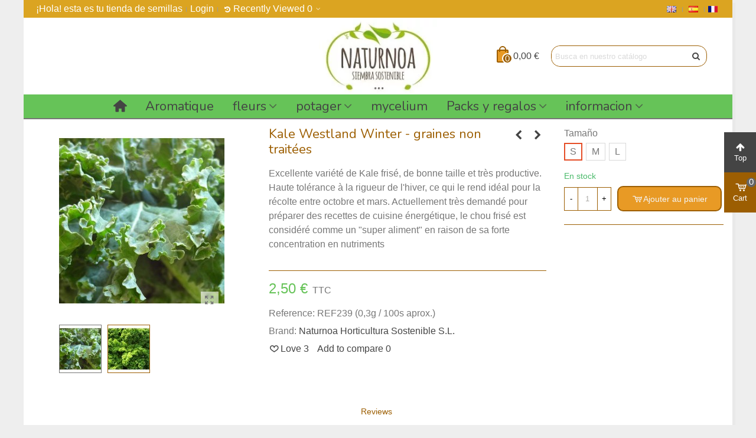

--- FILE ---
content_type: text/html; charset=utf-8
request_url: https://naturnoa.com/fr/potager/239-kale-westland-winter-graines-non-traitees
body_size: 26319
content:
<!doctype html>
<html lang="fr">

  <head>
	
	  
  <meta charset="utf-8">


  <meta http-equiv="x-ua-compatible" content="ie=edge">



  <link rel="canonical" href="https://naturnoa.com/fr/potager/239-kale-westland-winter-graines-non-traitees">

  <title>Kale Westland Winter - graines non traitées</title>
  <meta name="description" content="Excellente variété de Kale frisé, de bonne taille et très productive. Haute tolérance à la rigueur de l&#039;hiver, ce qui le rend idéal pour la récolte entre octobre et mars. Actuellement très demandé pour préparer des recettes de cuisine énergétique, le chou frisé est considéré comme un &quot;super aliment&quot; en raison de sa forte concentration en nutriments">
  <meta name="keywords" content="">
        <link rel="canonical" href="https://naturnoa.com/fr/potager/239-kale-westland-winter-graines-non-traitees">
    
                      <link rel="alternate" href="https://naturnoa.com/gb/vegetable-plot/239-kale-westland-winter-untreated-seeds" hreflang="en-gb">
                  <link rel="alternate" href="https://naturnoa.com/es/huerta/239-kale-westland-winter-semillas-no-tratadas" hreflang="es-es">
                  <link rel="alternate" href="https://naturnoa.com/fr/potager/239-kale-westland-winter-graines-non-traitees" hreflang="FR">
            
  

<!--st begin -->

    <meta name="viewport" content="width=device-width, maximum-scale=1, initial-scale=1.0"/>

    <meta property="og:type" content="product">
  <meta property="og:url" content="https://naturnoa.com/fr/potager/239-kale-westland-winter-graines-non-traitees">
  <meta property="og:title" content="Kale Westland Winter - graines non traitées">
  <meta property="og:site_name" content="Naturnoa">
  <meta property="og:description" content="Excellente variété de Kale frisé, de bonne taille et très productive. Haute tolérance à la rigueur de l&#039;hiver, ce qui le rend idéal pour la récolte entre octobre et mars. Actuellement très demandé pour préparer des recettes de cuisine énergétique, le chou frisé est considéré comme un &quot;super aliment&quot; en raison de sa forte concentration en nutriments">
  <meta property="og:image" content="https://naturnoa.com/468-home_default/kale-westland-winter-graines-non-traitees.jpg">
  <meta property="og:image:width" content="280">
  <meta property="og:image:height" content="320">
  <meta property="og:image:alt" content="Kale Westland Winter - graines non traitées">
    <meta property="product:pretax_price:amount" content="2.272727">
  <meta property="product:pretax_price:currency" content="EUR">
  <meta property="product:price:amount" content="2.5">
  <meta property="product:price:currency" content="EUR">
    
<!--st end -->

  <link rel="icon" type="image/vnd.microsoft.icon" href="https://naturnoa.com/img/favicon.ico?1654857527">
  <link rel="shortcut icon" type="image/x-icon" href="https://naturnoa.com/img/favicon.ico?1654857527">
  <!--st begin -->
    <link rel="apple-touch-icon" sizes="180x180" href="https://naturnoa.com/upload/stthemeeditor/0deaddad12c5ddfac538b1cd3ea0d44d.png?1636561662"/>
      <link rel="icon" type="image/png" sizes="16x16" href="https://naturnoa.com/upload/stthemeeditor/9fb2404873318c77c244aca9bb3d15f2.png?1636561662"/>
      <link rel="icon" type="image/png" sizes="32x32" href="https://naturnoa.com/upload/stthemeeditor/694142c2d03ec4059b511d6ee5612db3.png?1636561662"/>
      <link rel="manifest" href="/upload/stthemeeditor/1/site.webmanifest?1636561662">
      <link rel="mask-icon" href="https://naturnoa.com/modules/stthemeeditor/img/favicon-svg.svg?1636561662" color="#e54d26">
      <meta name="msapplication-config" content="https://naturnoa.com/upload/stthemeeditor/1/browserconfig.xml?1636561662">
    
<!--st end -->

    <link rel="stylesheet" href="/modules/ps_checkout/views/css/A.payments.css,qversion=7.5.0.7.pagespeed.cf.uteWCJfBTN.css" media="all">
  <link rel="stylesheet" href="https://fonts.googleapis.com/css?family=Nunito|Vollkorn:regular" media="all">
  <link rel="stylesheet" href="https://naturnoa.com/themes/panda/assets/cache/A.theme-ec4b1a359.css.pagespeed.cf.v6HIIvxEO-.css" media="all">






  

  <script>var addtocart_animation=0;var cart_ajax=true;var click_on_header_cart=0;var confirm_report_message="Are you sure report abuse ?";var dictRemoveFile="Remove";var go_to_shopping_cart=0;var hover_display_cp=1;var prestashop={"cart":{"products":[],"totals":{"total":{"type":"total","label":"Total","amount":0,"value":"0,00\u00a0\u20ac"},"total_including_tax":{"type":"total","label":"Total TTC","amount":0,"value":"0,00\u00a0\u20ac"},"total_excluding_tax":{"type":"total","label":"Total HT :","amount":0,"value":"0,00\u00a0\u20ac"}},"subtotals":{"products":{"type":"products","label":"Sous-total","amount":0,"value":"0,00\u00a0\u20ac"},"discounts":null,"shipping":{"type":"shipping","label":"Livraison","amount":0,"value":""},"tax":{"type":"tax","label":"Taxes incluses","amount":0,"value":"0,00\u00a0\u20ac"}},"products_count":0,"summary_string":"0 articles","vouchers":{"allowed":1,"added":[]},"discounts":[],"minimalPurchase":0,"minimalPurchaseRequired":""},"currency":{"id":1,"name":"Euro","iso_code":"EUR","iso_code_num":"978","sign":"\u20ac"},"customer":{"lastname":null,"firstname":null,"email":null,"birthday":null,"newsletter":null,"newsletter_date_add":null,"optin":null,"website":null,"company":null,"siret":null,"ape":null,"is_logged":false,"gender":{"type":null,"name":null},"addresses":[]},"language":{"name":"fran\u00e7ais","iso_code":"fr","locale":"fr-FR","language_code":"FR","is_rtl":"0","date_format_lite":"Y-m-d","date_format_full":"Y-m-d H:i:s","id":7},"page":{"title":"","canonical":"https:\/\/naturnoa.com\/fr\/potager\/239-kale-westland-winter-graines-non-traitees","meta":{"title":"Kale Westland Winter - graines non trait\u00e9es","description":"Excellente vari\u00e9t\u00e9 de Kale fris\u00e9, de bonne taille et tr\u00e8s productive. Haute tol\u00e9rance \u00e0 la rigueur de l'hiver, ce qui le rend id\u00e9al pour la r\u00e9colte entre octobre et mars. Actuellement tr\u00e8s demand\u00e9 pour pr\u00e9parer des recettes de cuisine \u00e9nerg\u00e9tique, le chou fris\u00e9 est consid\u00e9r\u00e9 comme un \"super aliment\" en raison de sa forte concentration en nutriments","keywords":"","robots":"index"},"page_name":"product","body_classes":{"lang-fr":true,"lang-rtl":false,"country-ES":true,"currency-EUR":true,"layout-full-width":true,"page-product":true,"tax-display-enabled":true,"product-id-239":true,"product-Kale Westland Winter - graines non trait\u00e9es":true,"product-id-category-6":true,"product-id-manufacturer-3":true,"product-id-supplier-0":true,"product-available-for-order":true},"admin_notifications":[]},"shop":{"name":"Naturnoa","logo":"https:\/\/naturnoa.com\/img\/naturnoa-logo-1654857527.jpg","stores_icon":"https:\/\/naturnoa.com\/img\/logo_stores-1.gif","favicon":"https:\/\/naturnoa.com\/img\/favicon.ico"},"urls":{"base_url":"https:\/\/naturnoa.com\/","current_url":"https:\/\/naturnoa.com\/fr\/potager\/239-kale-westland-winter-graines-non-traitees","shop_domain_url":"https:\/\/naturnoa.com","img_ps_url":"https:\/\/naturnoa.com\/img\/","img_cat_url":"https:\/\/naturnoa.com\/img\/c\/","img_lang_url":"https:\/\/naturnoa.com\/img\/l\/","img_prod_url":"https:\/\/naturnoa.com\/img\/p\/","img_manu_url":"https:\/\/naturnoa.com\/img\/m\/","img_sup_url":"https:\/\/naturnoa.com\/img\/su\/","img_ship_url":"https:\/\/naturnoa.com\/img\/s\/","img_store_url":"https:\/\/naturnoa.com\/img\/st\/","img_col_url":"https:\/\/naturnoa.com\/img\/co\/","img_url":"https:\/\/naturnoa.com\/themes\/panda\/assets\/img\/","css_url":"https:\/\/naturnoa.com\/themes\/panda\/assets\/css\/","js_url":"https:\/\/naturnoa.com\/themes\/panda\/assets\/js\/","pic_url":"https:\/\/naturnoa.com\/upload\/","pages":{"address":"https:\/\/naturnoa.com\/fr\/direccion","addresses":"https:\/\/naturnoa.com\/fr\/direcciones","authentication":"https:\/\/naturnoa.com\/fr\/autenticacion","cart":"https:\/\/naturnoa.com\/fr\/carrito","category":"https:\/\/naturnoa.com\/fr\/index.php?controller=category","cms":"https:\/\/naturnoa.com\/fr\/index.php?controller=cms","contact":"https:\/\/naturnoa.com\/fr\/contactenos","discount":"https:\/\/naturnoa.com\/fr\/descuento","guest_tracking":"https:\/\/naturnoa.com\/fr\/estado-pedido","history":"https:\/\/naturnoa.com\/fr\/historial-de-pedidos","identity":"https:\/\/naturnoa.com\/fr\/datos-personales","index":"https:\/\/naturnoa.com\/fr\/","my_account":"https:\/\/naturnoa.com\/fr\/mi-cuenta","order_confirmation":"https:\/\/naturnoa.com\/fr\/index.php?controller=order-confirmation","order_detail":"https:\/\/naturnoa.com\/fr\/index.php?controller=order-detail","order_follow":"https:\/\/naturnoa.com\/fr\/devolucion-de-productos","order":"https:\/\/naturnoa.com\/fr\/carrito-compra","order_return":"https:\/\/naturnoa.com\/fr\/index.php?controller=order-return","order_slip":"https:\/\/naturnoa.com\/fr\/vales","pagenotfound":"https:\/\/naturnoa.com\/fr\/pagina-no-encontrada","password":"https:\/\/naturnoa.com\/fr\/contrasena-olvidado","pdf_invoice":"https:\/\/naturnoa.com\/fr\/index.php?controller=pdf-invoice","pdf_order_return":"https:\/\/naturnoa.com\/fr\/index.php?controller=pdf-order-return","pdf_order_slip":"https:\/\/naturnoa.com\/fr\/index.php?controller=pdf-order-slip","prices_drop":"https:\/\/naturnoa.com\/fr\/promociones","product":"https:\/\/naturnoa.com\/fr\/index.php?controller=product","search":"https:\/\/naturnoa.com\/fr\/buscar","sitemap":"https:\/\/naturnoa.com\/fr\/mapa-del-sitio","stores":"https:\/\/naturnoa.com\/fr\/tiendas","supplier":"https:\/\/naturnoa.com\/fr\/proveedores","register":"https:\/\/naturnoa.com\/fr\/autenticacion?create_account=1","order_login":"https:\/\/naturnoa.com\/fr\/carrito-compra?login=1"},"alternative_langs":{"en-gb":"https:\/\/naturnoa.com\/gb\/vegetable-plot\/239-kale-westland-winter-untreated-seeds","es-es":"https:\/\/naturnoa.com\/es\/huerta\/239-kale-westland-winter-semillas-no-tratadas","FR":"https:\/\/naturnoa.com\/fr\/potager\/239-kale-westland-winter-graines-non-traitees"},"theme_assets":"\/themes\/panda\/assets\/","actions":{"logout":"https:\/\/naturnoa.com\/fr\/?mylogout="},"no_picture_image":{"bySize":{"cart_default":{"url":"https:\/\/naturnoa.com\/img\/p\/fr-default-cart_default.jpg","width":70,"height":80},"small_default":{"url":"https:\/\/naturnoa.com\/img\/p\/fr-default-small_default.jpg","width":105,"height":120},"cart_default_2x":{"url":"https:\/\/naturnoa.com\/img\/p\/fr-default-cart_default_2x.jpg","width":140,"height":160},"small_default_2x":{"url":"https:\/\/naturnoa.com\/img\/p\/fr-default-small_default_2x.jpg","width":210,"height":240},"home_default":{"url":"https:\/\/naturnoa.com\/img\/p\/fr-default-home_default.jpg","width":280,"height":320},"medium_default":{"url":"https:\/\/naturnoa.com\/img\/p\/fr-default-medium_default.jpg","width":370,"height":423},"home_default_2x":{"url":"https:\/\/naturnoa.com\/img\/p\/fr-default-home_default_2x.jpg","width":560,"height":640},"large_default":{"url":"https:\/\/naturnoa.com\/img\/p\/fr-default-large_default.jpg","width":700,"height":800},"medium_default_2x":{"url":"https:\/\/naturnoa.com\/img\/p\/fr-default-medium_default_2x.jpg","width":740,"height":846},"large_default_2x":{"url":"https:\/\/naturnoa.com\/img\/p\/fr-default-large_default_2x.jpg","width":1200,"height":1372},"superlarge_default":{"url":"https:\/\/naturnoa.com\/img\/p\/fr-default-superlarge_default.jpg","width":1200,"height":1372},"superlarge_default_2x":{"url":"https:\/\/naturnoa.com\/img\/p\/fr-default-superlarge_default_2x.jpg","width":1200,"height":1372}},"small":{"url":"https:\/\/naturnoa.com\/img\/p\/fr-default-cart_default.jpg","width":70,"height":80},"medium":{"url":"https:\/\/naturnoa.com\/img\/p\/fr-default-home_default_2x.jpg","width":560,"height":640},"large":{"url":"https:\/\/naturnoa.com\/img\/p\/fr-default-superlarge_default_2x.jpg","width":1200,"height":1372},"legend":""}},"configuration":{"display_taxes_label":true,"display_prices_tax_incl":true,"is_catalog":false,"show_prices":true,"opt_in":{"partner":true},"quantity_discount":{"type":"price","label":"Prix unitaire"},"voucher_enabled":1,"return_enabled":1},"field_required":[],"breadcrumb":{"links":[{"title":"Accueil","url":"https:\/\/naturnoa.com\/fr\/"},{"title":"potager","url":"https:\/\/naturnoa.com\/fr\/6-potager"},{"title":"Kale Westland Winter - graines non trait\u00e9es","url":"https:\/\/naturnoa.com\/fr\/potager\/239-kale-westland-winter-graines-non-traitees"}],"count":3},"link":{"protocol_link":"https:\/\/","protocol_content":"https:\/\/"},"time":1769074702,"static_token":"e1ff81c6aba132b71b22a1c652247bda","token":"20b12068d6dd3f76922f21946da423a8","debug":false};var ps_checkoutApplePayUrl="https:\/\/naturnoa.com\/fr\/module\/ps_checkout\/applepay?token=e1ff81c6aba132b71b22a1c652247bda";var ps_checkoutAutoRenderDisabled=false;var ps_checkoutCancelUrl="https:\/\/naturnoa.com\/fr\/module\/ps_checkout\/cancel?token=e1ff81c6aba132b71b22a1c652247bda";var ps_checkoutCardBrands=["MASTERCARD","VISA","AMEX"];var ps_checkoutCardFundingSourceImg="\/modules\/ps_checkout\/views\/img\/payment-cards.png";var ps_checkoutCardLogos={"AMEX":"\/modules\/ps_checkout\/views\/img\/amex.svg","CB_NATIONALE":"\/modules\/ps_checkout\/views\/img\/cb.svg","DINERS":"\/modules\/ps_checkout\/views\/img\/diners.svg","DISCOVER":"\/modules\/ps_checkout\/views\/img\/discover.svg","JCB":"\/modules\/ps_checkout\/views\/img\/jcb.svg","MAESTRO":"\/modules\/ps_checkout\/views\/img\/maestro.svg","MASTERCARD":"\/modules\/ps_checkout\/views\/img\/mastercard.svg","UNIONPAY":"\/modules\/ps_checkout\/views\/img\/unionpay.svg","VISA":"\/modules\/ps_checkout\/views\/img\/visa.svg"};var ps_checkoutCartProductCount=0;var ps_checkoutCheckUrl="https:\/\/naturnoa.com\/fr\/module\/ps_checkout\/check?token=e1ff81c6aba132b71b22a1c652247bda";var ps_checkoutCheckoutTranslations={"checkout.go.back.label":"Tunnel de commande","checkout.go.back.link.title":"Retourner au tunnel de commande","checkout.card.payment":"Paiement par carte","checkout.page.heading":"R\u00e9sum\u00e9 de commande","checkout.cart.empty":"Votre panier d'achat est vide.","checkout.page.subheading.card":"Carte","checkout.page.subheading.paypal":"PayPal","checkout.payment.by.card":"Vous avez choisi de payer par carte.","checkout.payment.by.paypal":"Vous avez choisi de payer par PayPal.","checkout.order.summary":"Voici un r\u00e9sum\u00e9 de votre commande :","checkout.order.amount.total":"Le montant total de votre panier est de","checkout.order.included.tax":"(TTC)","checkout.order.confirm.label":"Veuillez finaliser votre commande en cliquant sur &quot;Je valide ma commande&quot;","checkout.payment.token.delete.modal.header":"Voulez-vous supprimer cette m\u00e9thode de paiement ?","checkout.payment.token.delete.modal.content":"Cette m\u00e9thode de paiement sera supprim\u00e9e de votre compte :","checkout.payment.token.delete.modal.confirm-button":"Supprimer cette m\u00e9thode de paiement","checkout.payment.loader.processing-request":"Veuillez patienter, nous traitons votre demande...","checkout.payment.others.link.label":"Autres moyens de paiement","checkout.payment.others.confirm.button.label":"Je valide ma commande","checkout.form.error.label":"Une erreur s'est produite lors du paiement. Veuillez r\u00e9essayer ou contacter le support.","loader-component.label.header":"Merci pour votre achat !","loader-component.label.body":"Veuillez patienter, nous traitons votre paiement","loader-component.label.body.longer":"Veuillez patienter, cela prend un peu plus de temps...","payment-method-logos.title":"Paiement 100% s\u00e9curis\u00e9","express-button.cart.separator":"ou","express-button.checkout.express-checkout":"Achat rapide","ok":"Ok","cancel":"Annuler","paypal.hosted-fields.label.card-name":"Nom du titulaire de la carte","paypal.hosted-fields.placeholder.card-name":"Nom du titulaire de la carte","paypal.hosted-fields.label.card-number":"Num\u00e9ro de carte","paypal.hosted-fields.placeholder.card-number":"Num\u00e9ro de carte","paypal.hosted-fields.label.expiration-date":"Date d'expiration","paypal.hosted-fields.placeholder.expiration-date":"MM\/YY","paypal.hosted-fields.label.cvv":"Code de s\u00e9curit\u00e9","paypal.hosted-fields.placeholder.cvv":"XXX","error.paypal-sdk":"L'instance du PayPal JavaScript SDK est manquante","error.google-pay-sdk":"L'instance du Google Pay Javascript SDK est manquante","error.apple-pay-sdk":"L'instance du Apple Pay Javascript SDK est manquante","error.google-pay.transaction-info":"Une erreur est survenue lors de la r\u00e9cup\u00e9ration des informations sur la transaction Google Pay","error.apple-pay.payment-request":"Une erreur est survenue lors de la r\u00e9cup\u00e9ration des informations sur la transaction Apple Pay","error.paypal-sdk.contingency.cancel":"Authentification du titulaire de carte annul\u00e9e, veuillez choisir un autre moyen de paiement ou essayez de nouveau.","error.paypal-sdk.contingency.error":"Une erreur est survenue lors de l'authentification du titulaire de la carte, veuillez choisir un autre moyen de paiement ou essayez de nouveau.","error.paypal-sdk.contingency.failure":"Echec de l'authentification du titulaire de la carte, veuillez choisir un autre moyen de paiement ou essayez de nouveau.","error.paypal-sdk.contingency.unknown":"L'identit\u00e9 du titulaire de la carte n'a pas pu \u00eatre v\u00e9rifi\u00e9e, veuillez choisir un autre moyen de paiement ou essayez de nouveau.","APPLE_PAY_MERCHANT_SESSION_VALIDATION_ERROR":"Nous ne pouvons pas traiter votre paiement Apple Pay pour le moment. Cela peut \u00eatre d\u00fb \u00e0 un probl\u00e8me de v\u00e9rification de la configuration du paiement pour ce site. Veuillez r\u00e9essayer plus tard ou choisir un autre moyen de paiement.","APPROVE_APPLE_PAY_VALIDATION_ERROR":"Un probl\u00e8me est survenu lors du traitement de votre paiement Apple Pay. Veuillez v\u00e9rifier les d\u00e9tails de votre commande et r\u00e9essayer, ou utilisez un autre mode de paiement."};var ps_checkoutCheckoutUrl="https:\/\/naturnoa.com\/fr\/carrito-compra";var ps_checkoutConfirmUrl="https:\/\/naturnoa.com\/fr\/index.php?controller=order-confirmation";var ps_checkoutCreateUrl="https:\/\/naturnoa.com\/fr\/module\/ps_checkout\/create?token=e1ff81c6aba132b71b22a1c652247bda";var ps_checkoutCustomMarks={"google_pay":"\/modules\/ps_checkout\/views\/img\/google_pay.svg"};var ps_checkoutExpressCheckoutCartEnabled=false;var ps_checkoutExpressCheckoutOrderEnabled=false;var ps_checkoutExpressCheckoutProductEnabled=false;var ps_checkoutExpressCheckoutSelected=false;var ps_checkoutExpressCheckoutUrl="https:\/\/naturnoa.com\/fr\/module\/ps_checkout\/ExpressCheckout?token=e1ff81c6aba132b71b22a1c652247bda";var ps_checkoutFundingSource="paypal";var ps_checkoutFundingSourcesSorted=["paylater","paypal","google_pay","card","bancontact","eps","giropay","ideal","mybank","p24","blik"];var ps_checkoutGooglePayUrl="https:\/\/naturnoa.com\/fr\/module\/ps_checkout\/googlepay?token=e1ff81c6aba132b71b22a1c652247bda";var ps_checkoutHostedFieldsContingencies="SCA_WHEN_REQUIRED";var ps_checkoutHostedFieldsEnabled=true;var ps_checkoutIconsPath="\/modules\/ps_checkout\/views\/img\/icons\/";var ps_checkoutLoaderImage="\/modules\/ps_checkout\/views\/img\/loader.svg";var ps_checkoutPartnerAttributionId="PrestaShop_Cart_PSXO_PSDownload";var ps_checkoutPayLaterCartPageButtonEnabled=false;var ps_checkoutPayLaterCategoryPageBannerEnabled=false;var ps_checkoutPayLaterHomePageBannerEnabled=false;var ps_checkoutPayLaterOrderPageBannerEnabled=false;var ps_checkoutPayLaterOrderPageButtonEnabled=false;var ps_checkoutPayLaterOrderPageMessageEnabled=false;var ps_checkoutPayLaterProductPageBannerEnabled=false;var ps_checkoutPayLaterProductPageButtonEnabled=false;var ps_checkoutPayLaterProductPageMessageEnabled=false;var ps_checkoutPayPalButtonConfiguration="";var ps_checkoutPayPalEnvironment="LIVE";var ps_checkoutPayPalOrderId="";var ps_checkoutPayPalSdkConfig={"clientId":"AXjYFXWyb4xJCErTUDiFkzL0Ulnn-bMm4fal4G-1nQXQ1ZQxp06fOuE7naKUXGkq2TZpYSiI9xXbs4eo","merchantId":"XHCF5ZFT38XXG","currency":"EUR","intent":"capture","commit":"false","vault":"false","integrationDate":"2022-14-06","dataPartnerAttributionId":"PrestaShop_Cart_PSXO_PSDownload","dataCspNonce":"","dataEnable3ds":"true","enableFunding":"paylater","components":"marks,funding-eligibility,googlepay"};var ps_checkoutPayWithTranslations={"paylater":"Payer en plusieurs fois avec PayPal Pay Later","paypal":"Payer avec un compte PayPal","google_pay":"Payer avec Google Pay","card":"Payer par Carte","bancontact":"Payer avec Bancontact","eps":"Payer avec EPS","giropay":"Payer avec ","ideal":"Payer avec iDEAL","mybank":"Payer avec MyBank","p24":"Payer avec Przelewy24","blik":"Payer avec BLIK"};var ps_checkoutPaymentMethodLogosTitleImg="\/modules\/ps_checkout\/views\/img\/icons\/lock_checkout.svg";var ps_checkoutPaymentUrl="https:\/\/naturnoa.com\/fr\/module\/ps_checkout\/payment?token=e1ff81c6aba132b71b22a1c652247bda";var ps_checkoutRenderPaymentMethodLogos=true;var ps_checkoutValidateUrl="https:\/\/naturnoa.com\/fr\/module\/ps_checkout\/validate?token=e1ff81c6aba132b71b22a1c652247bda";var ps_checkoutVaultUrl="https:\/\/naturnoa.com\/fr\/module\/ps_checkout\/vault?token=e1ff81c6aba132b71b22a1c652247bda";var ps_checkoutVersion="7.5.0.7";var quick_search_as=true;var quick_search_as_min=4;var quick_search_as_size=6;var st_cart_page_url="\/\/naturnoa.com\/fr\/carrito?action=show";var st_ins_getimgurl="https:\/\/naturnoa.com\/fr\/module\/stinstagram\/list";var st_maximum_already_message="Vous avez atteint la quantit\u00e9 maximum pour ce produit.";var st_myloved_url="https:\/\/naturnoa.com\/fr\/module\/stlovedproduct\/myloved";var st_pc_display_format="#left \/ #max Characters left.";var st_pc_max="500";var st_pc_max_images="6";var st_refresh_url="\/\/naturnoa.com\/fr\/module\/stshoppingcart\/ajax";var stcompare={"url":"https:\/\/naturnoa.com\/fr\/module\/stcompare\/compare","ids":[]};var stlove_bos=[];var stlove_login=0;var stlove_pros=[];var stproductcomments_controller_url="https:\/\/naturnoa.com\/fr\/module\/stproductcomments\/default?secure_key=c53c66d1320cb06224247ed550d8b03d";var stproductcomments_url="https:\/\/naturnoa.com\/fr\/module\/stproductcomments\/default";var sttheme={"cookie_domain":"naturnoa.com","cookie_path":"\/","drop_down":0,"magnificpopup_tprev":"Previous","magnificpopup_tnext":"Next","magnificpopup_tcounter":"%curr% of %total%","is_rtl":0,"is_mobile_device":false,"gallery_image_type":"home_default","thumb_image_type":"cart_default","responsive_max":1,"fullwidth":0,"responsive":"1","product_view_swither":"0","infinite_scroll":"0","cate_pro_lazy":"1","sticky_column":"","filter_position":"2","sticky_option":3,"product_thumbnails":"0","pro_thumnbs_per_fw":"1","pro_thumnbs_per_xxl":"1","pro_thumnbs_per_xl":"1","pro_thumnbs_per_lg":"1","pro_thumnbs_per_md":"3","pro_thumnbs_per_sm":"2","pro_thumnbs_per_xs":"1","pro_kk_per_fw":"1","pro_kk_per_xxl":"1","pro_kk_per_xl":"1","pro_kk_per_lg":"1","pro_kk_per_md":"1","pro_kk_per_sm":"1","pro_kk_per_xs":"1","categories_per_fw":"1","categories_per_xxl":"6","categories_per_xl":"6","categories_per_lg":"5","categories_per_md":"5","categories_per_sm":"4","categories_per_xs":"3","enable_zoom":1,"enable_thickbox":1,"retina":"1","sticky_mobile_header":"2","sticky_mobile_header_height":"60","use_mobile_header":"1","pro_image_column_md":"4","submemus_animation":0,"submemus_action":0,"pro_quantity_input":"0","popup_vertical_fit":"1","pro_tm_slider":"0","pro_tm_slider_cate":"0","buy_now":"0","lazyload_main_gallery":"0","product_views":"0"};</script>

<!--st end -->

  <style>#instagram_block_container_10 .instagram_list li,#footer #instagram_block_container_10 .instagram_list li{padding:10px}#instagram_block_container_10 .instagram_list img{width:80px}#instagram_block_container_10 .title_block,#instagram_block_container_10 .title_block_inner{border-bottom-width:2px}</style>
<script>//<![CDATA[
var ins_follow="Follow";var ins_posts="Posts";var ins_followers="Followers";var ins_following="Following";var stinstagram_view_in_ins="View in Instagram";var stinstagram_view_larger="Click to view larger";var st_timeago_suffixAgo="ago";var st_timeago_suffixFromNow="from now";var st_timeago_inPast="any moment now";var st_timeago_seconds="less than a minute";var st_timeago_minute="about a minute";var st_timeago_minutes="#d minutes";var st_timeago_hour="about an hour";var st_timeago_hours="about #d hours";var st_timeago_day="a day";var st_timeago_days="#d days";var st_timeago_month="about a month";var st_timeago_months="#d months";var st_timeago_year="about a year";var st_timeago_years="#d years";var st_timeago_years="#d years";var ins_previous="Previous";var ins_next="Next";var instagram_block_array={'profile':[],'feed':[]};
//]]></script><style>.love_product .btn_text{margin-right:4px}</style>
<style>.strelatedproducts_container.block .products_slider .swiper-button,.strelatedproducts_container.block .swiper-button-tr .swiper-button{color:#9c5e02}</style>
<style>#rightbar_99 .icon_wrap{color:#fff}#rightbar_99 .icon_wrap{background-color:#444}#rightbar_99 .icon_wrap:hover,#rightbar_99 .icon_wrap.active{color:#fff}#rightbar_99 .icon_wrap:hover,#rightbar_99 .icon_wrap.active{background-color:#666}#rightbar_156 .icon_wrap{color:#fff}#rightbar_156 .icon_wrap{background-color:#9c5e02}#rightbar_156 .icon_wrap:hover,#rightbar_156 .icon_wrap.active{color:#fff}#rightbar_156 .icon_wrap:hover,#rightbar_156 .icon_wrap.active{background-color:#e89a25}#side_products_cart{right:0;left:auto;border-left-width:4px;border-right-width:0}.is_rtl #side_products_cart{left:0;right:auto;border-left-width:0;border-right-width:4px}#side_products_cart .st-menu-header .close_right_side{left:4px;right:auto}.is_rtl #side_products_cart .st-menu-header .close_right_side{left:auto;right:4px}#rightbar_158 .icon_wrap{color:#fff}#rightbar_158 .icon_wrap{background-color:#e89a25}#rightbar_158 .icon_wrap:hover,#rightbar_158 .icon_wrap.active{background-color:#666}#side_stmobilemenu{right:auto;left:0;border-left-width:0;border-right-width:4px}.is_rtl #side_stmobilemenu{left:auto;right:0;border-left-width:4px;border-right-width:0}#side_stmobilemenu .st-menu-header .close_right_side{left:auto;right:4px}.is_rtl #side_stmobilemenu .st-menu-header .close_right_side{left:4px;right:auto}#rightbar_159 .icon_wrap{color:#fff}#rightbar_159 .icon_wrap{background-color:#e89a25}#rightbar_159 .icon_wrap:hover,#rightbar_159 .icon_wrap.active{background-color:#666}#side_mobile_nav{right:auto;left:0;border-left-width:0;border-right-width:4px}.is_rtl #side_mobile_nav{left:auto;right:0;border-left-width:4px;border-right-width:0}#side_mobile_nav .st-menu-header .close_right_side{left:auto;right:4px}.is_rtl #side_mobile_nav .st-menu-header .close_right_side{left:4px;right:auto}#side_products_cart{right:0;left:auto;border-left-width:4px;border-right-width:0}.is_rtl #side_products_cart{left:0;right:auto;border-left-width:0;border-right-width:4px}#side_products_cart .st-menu-header .close_right_side{left:4px;right:auto}.is_rtl #side_products_cart .st-menu-header .close_right_side{left:auto;right:4px}#side_search{right:auto;left:0;border-left-width:0;border-right-width:4px}.is_rtl #side_search{left:auto;right:0;border-left-width:4px;border-right-width:0}#side_search .st-menu-header .close_right_side{left:auto;right:4px}.is_rtl #side_search .st-menu-header .close_right_side{left:4px;right:auto}#rightbar{-webkit-flex-grow:1;-moz-flex-grow:1;flex-grow:1;-ms-flex-positive:1}#leftbar{-webkit-flex-grow:2;-moz-flex-grow:2;flex-grow:2;-ms-flex-positive:2}#rightbar{top:auto;bottom:50%}#leftbar{top:auto;bottom:0%}</style>
<style>.st_sticker_1{color:#fff}.st_sticker_1{background:rgba(6,161,97,1)}.st_sticker_1{border-width:0}.st_sticker_1{height:20px;line-height:20px}.st_sticker_1{font-weight:normal}.st_sticker_1{left:0}.st_sticker_1{top:20px}.st_sticker_2{color:#fff}.st_sticker_2{background:rgba(255,138,0,1)}.st_sticker_2{border-width:0}.st_sticker_2{height:20px;line-height:20px}.st_sticker_2{font-weight:normal}.st_sticker_2{right:0}.st_sticker_2{top:20px}.st_sticker_4{border-color:#999}.st_sticker_4{border-width:2px}</style>
<style>#steasy_column_5{padding-top:0}#steasy_column_5{padding-bottom:0}#steasy_column_6{padding-top:0}#steasy_column_6{padding-bottom:0}#steasy_element_7 .easy_icon_with_text_4_1 .easy_icon{color:#777}#steasy_element_7 .easy_icon_with_text_4_1 .easy_icon{background-color:#fff}#steasy_element_7 .easy_icon_with_text_4_1:hover .easy_icon{background-color:#fff}#steasy_element_7 .easy_icon_with_text_4_1 .easy_icon{font-size:16px}#steasy_element_7 .easy_icon_with_text_4_1 .easy_icon{width:20px;height:20px;line-height:20px}#steasy_element_8 .easy_icon_with_text_4_1 .easy_icon{color:#777}#steasy_element_8 .easy_icon_with_text_4_1 .easy_icon{background-color:#fff}#steasy_element_8 .easy_icon_with_text_4_1:hover .easy_icon{background-color:#fff}#steasy_element_8 .easy_icon_with_text_4_1 .easy_icon{font-size:16px}#steasy_element_8 .easy_icon_with_text_4_1 .easy_icon{width:20px;height:20px;line-height:20px}#steasy_element_9 .easy_icon_with_text_4_1 .easy_icon{color:#777}#steasy_element_9 .easy_icon_with_text_4_1 .easy_icon{background-color:#fff}#steasy_element_9 .easy_icon_with_text_4_1:hover .easy_icon{background-color:#fff}#steasy_element_9 .easy_icon_with_text_4_1 .easy_icon{font-size:16px}#steasy_element_9 .easy_icon_with_text_4_1 .easy_icon{width:20px;height:20px;line-height:20px}#steasy_column_11{padding-top:0}#steasy_column_11{padding-bottom:0}</style>
<style>.st_banner_block_1 .st_image_layered_description,a.st_banner_block_1,.st_banner_block_1 .st_image_layered_description a{color:#fff}.st_banner_block_1 .separater{border-color:#fff}.st_banner_block_2 .st_image_layered_description,a.st_banner_block_2,.st_banner_block_2 .st_image_layered_description a{color:#fff}.st_banner_block_2 .separater{border-color:#fff}.st_banner_block_3 .st_image_layered_description,a.st_banner_block_3,.st_banner_block_3 .st_image_layered_description a{color:#fff}.st_banner_block_3 .separater{border-color:#fff}.st_banner_block_4 .st_image_layered_description,a.st_banner_block_4,.st_banner_block_4 .st_image_layered_description a{color:#fff}.st_banner_block_4 .separater{border-color:#fff}</style>
<style>#st_header .search_widget_block{width:280px}#st_header .search_widget_form_inner.input-group-with-border{border-color:#9c5e02}#st_header .search_widget_btn.btn{border-color:#9c5e02}#st_header .search_widget_form_inner.input-group-with-border{border-radius:15px}#st_header .search_widget_form_inner.input-group-with-border .form-control{border-top-left-radius:15px;border-bottom-left-radius:15px}#st_header .search_widget_btn{border-top-right-radius:15px;border-bottom-right-radius:15px}</style>
<script async src="https://www.googletagmanager.com/gtag/js?id=UA-80745920-1"></script>
<script>window.dataLayer=window.dataLayer||[];function gtag(){dataLayer.push(arguments);}gtag('js',new Date());gtag('config','UA-80745920-1',{'debug_mode':false});</script>



	
  </head>
  <body id="product" class="product lang-fr country-es currency-eur layout-full-width page-product tax-display-enabled product-id-239 product-kale-westland-winter-graines-non-traitees product-id-category-6 product-id-manufacturer-3 product-id-supplier-0 product-available-for-order   lang_fr  dropdown_menu_event_0 
   desktop_device        is_logged_0 	 hide-left-column hide-right-column 
  ">	
      
    
	<div id="st-container" class="st-container st-effect-0">
	  <div class="st-pusher">
		<div class="st-content"><!-- this is the wrapper for the content -->
		  <div class="st-content-inner">
	<!-- off-canvas-end -->

	<main id="body_wrapper">
	  <div id="page_wrapper" class=" boxed_page_wrapper ">
	  
			  
	  <div class="header-container   header_sticky_option_3">
	  <header id="st_header" class="animated fast">
		
		  
    

            <div id="top_bar" class="nav_bar vertical-s ">
      <div class="wide_container_box wide_container">
        <div id="top_bar_container" class="container">
          <div id="top_bar_row" class="flex_container">
            <nav id="nav_left" class="flex_float_left"><div class="flex_box"><!-- MODULE st stcustomersignin -->
		<span class="welcome top_bar_item "><span class="header_item">¡Hola! esta es tu tienda de semillas</span></span>				<a class="login top_bar_item header_icon_btn_1" href="https://naturnoa.com/fr/mi-cuenta" rel="nofollow" title="Log in to your customer account"><span class="header_item"><span class="header_icon_btn_text header_v_align_m">Login</span></span></a>
		<!-- /MODULE st stcustomersignin --><!-- MODULE st stviewedproducts -->
<div id="viewed_top" class="top_bar_item dropdown_wrap">
	<div class="dropdown_tri dropdown_tri_in header_item" aria-haspopup="true" aria-expanded="false">
        <i class="fto-history icon_btn mar_r4"></i><span id="viewed_top_lable">Recently Viewed</span><span class="products_viewed_nbr amount_inline mar_l4">0</span>        <i class="fto-angle-down arrow_down arrow"></i>
        <i class="fto-angle-up arrow_up arrow"></i>
    </div>
	<div class="dropdown_list" aria-labelledby="viewed_top_lable">
        <div class="dropdown_box dropdown_box_viewed">
							<div class="viewed_products_no_products">
					No products
				</div>
			        </div>
	</div>
</div>
<!-- /MODULE st stviewedproducts --></div></nav>
            <nav id="nav_center" class="flex_float_center"><div class="flex_box"></div></nav>
            <nav id="nav_right" class="flex_float_right"><div class="flex_box"><!-- MODULE st stlanguageselector -->
						<a href="https://naturnoa.com/gb/vegetable-plot/239-kale-westland-winter-untreated-seeds" title="English GB" class="top_bar_item language_selector">
			    <span class="header_item"><img src="[data-uri]" alt="gb" class="mar_r4"/></span>
			</a>
								<a href="https://naturnoa.com/es/huerta/239-kale-westland-winter-semillas-no-tratadas" title="Español" class="top_bar_item language_selector">
			    <span class="header_item"><img src="[data-uri]" alt="es" class="mar_r4"/></span>
			</a>
								<span class="top_bar_item language_selector"><span class="header_item"><img src="[data-uri]" alt="fr" class="mar_r4"/></span></span>
			<!-- /MODULE st stlanguageselector --><!-- MODULE st stmultilink -->
<!-- Block stlinkgroups top module -->
<!-- /Block stlinkgroups top module -->
<!-- /MODULE st stmultilink --></div></nav>
          </div>
        </div>          
      </div>
    </div>
  

  <section id="mobile_bar" class="animated fast">
    <div class="container">
      <div id="mobile_bar_top" class="flex_container">
                  <div id="mobile_bar_left">
            <div class="flex_container">
            	                <!-- MODULE st stsidebar -->
		<a id="rightbar_160" data-name="side_search" data-direction="open_bar_left" href="javascript:;" class="mobile_bar_tri  search_mobile_bar_tri mobile_bar_item" rel="nofollow" title="Search">
	    <i class="fto-search-1 fs_xl"></i>
	    <span class="mobile_bar_tri_text">Search</span>
	</a>
	<!-- /MODULE st stsidebar -->

            </div>
          </div>
          <div id="mobile_bar_center" class="flex_child">
            <div class="flex_container  flex_center ">            	                            <a class="mobile_logo" href="https://naturnoa.com/" title="Naturnoa">
              <img class="logo" src="https://naturnoa.com/img/xnaturnoa-logo-1654857527.jpg.pagespeed.ic.f2f4g57rT6.webp" alt="Naturnoa" width="220" height="140"/>
            </a>
        
              	              <!-- MODULE st stsidebar -->
<!-- /MODULE st stsidebar -->

            </div>
          </div>
          <div id="mobile_bar_right">
            <div class="flex_container"><!-- MODULE st stsidebar -->
	<a id="rightbar_161" rel="nofollow" title="View my shopping cart" href="javascript:;" class="mobile_bar_tri  cart_mobile_bar_tri mobile_bar_item shopping_cart_style_0" data-name="side_products_cart" data-direction="open_bar_right">
		<div class="ajax_cart_bag">
			<span class="ajax_cart_quantity amount_circle ">0</span>
			<span class="ajax_cart_bg_handle"></span>
			<i class="fto-glyph icon_btn  fs_xl"></i>
		</div>
		<span class="mobile_bar_tri_text">Cart</span>
	</a>
<!-- /MODULE st stsidebar -->
</div>
          </div>
      </div>
      <div id="mobile_bar_bottom" class="flex_container">
        <!-- MODULE st stsidebar -->
<!-- /MODULE st stsidebar -->

      </div>
    </div>
  </section>


    <div id="header_primary" class="">
    <div class="wide_container_box ">
      <div id="header_primary_container" class="container-fluid">
        <div id="header_primary_row" class="flex_container  logo_center ">
                                  <div id="header_left" class="">
            <div class="flex_container header_box  flex_left ">
                                        </div>
          </div>
            <div id="header_center" class="">
              <div class="flex_container header_box  flex_center ">
                                      <div class="logo_box">
          <div class="slogan_horizon">
            <a class="shop_logo" href="https://naturnoa.com/" title="Naturnoa">
                <img class="logo" src="https://naturnoa.com/img/xnaturnoa-logo-1654857527.jpg.pagespeed.ic.f2f4g57rT6.webp" alt="Naturnoa" width="220" height="140"/>
            </a>
                      </div>
                  </div>
        
                                          </div>
            </div>
          <div id="header_right" class="">
            <div id="header_right_top" class="flex_container header_box  flex_right ">
                <!-- MODULE st stshoppingcart -->
<div class="blockcart dropdown_wrap top_bar_item shopping_cart_style_0  clearfix" data-refresh-url="//naturnoa.com/fr/module/stshoppingcart/ajax"><a href="//naturnoa.com/fr/carrito?action=show" title="View my shopping cart" rel="nofollow" class="st_shopping_cart dropdown_tri header_item " data-name="side_products_cart" data-direction="open_bar_right"><div class="flex_container"><div class="ajax_cart_bag mar_r4"><span class="ajax_cart_quantity amount_circle ">0</span><span class="ajax_cart_bg_handle"></span></div><span class="ajax_cart_total mar_r4">0,00 €</span></div></a><div class="dropdown_list cart_body  no_show_empty "><div class="dropdown_box">      <div class="shoppingcart-list">
              <div class="cart_empty">Your shopping cart is empty.</div>
            </div></div></div></div><!-- /MODULE st stshoppingcart --><!-- MODULE st stsearchbar -->
<div class="search_widget_block  stsearchbar_builder top_bar_item ">
<div class="search_widget" data-search-controller-url="//naturnoa.com/fr/buscar">
	<form method="get" action="//naturnoa.com/fr/buscar" class="search_widget_form">
		<input type="hidden" name="controller" value="search">
		<div class="search_widget_form_inner input-group round_item js-parent-focus input-group-with-border">
	      <input type="text" class="form-control search_widget_text js-child-focus" name="s" value="" placeholder="Busca en nuestro catálogo ">
	      <span class="input-group-btn">
	        <button class="btn btn-search btn-no-padding btn-spin search_widget_btn link_color icon_btn" type="submit"><i class="fto-search-1"></i></button>
	      </span>
	    </div>

	</form>
	<div class="search_results  search_show_img  search_show_name  search_show_price "></div>
	<a href="javascript:;" title="More products." rel="nofollow" class="display_none search_more_products go">Click for more products.</a>
	<div class="display_none search_no_products">No produts were found.</div>
</div>
</div>
<!-- /MODULE st stsearchbar -->

            </div>
                <div id="header_right_bottom" class="flex_container header_box  flex_right ">
                                </div>
          </div>
        </div>
      </div>
    </div>
  </div>
    <div class="nav_full_container "></div>


  <div id="easymenu_container" class="easymenu_bar"></div>
              <section id="top_extra" class="main_menu_has_widgets_0">
      <div class="">
      <div class="st_mega_menu_container animated fast">
      <div class="container">
        <div id="top_extra_container" class="flex_container  flex_center ">
            <!-- MODULE st stmegamenu -->
	<nav id="st_mega_menu_wrap" class="">
		<ul class="st_mega_menu clearfix mu_level_0">
								<li id="st_menu_1" class="ml_level_0 m_alignment_0">
			<a id="st_ma_1" href="https://naturnoa.com/" class="ma_level_0 ma_icon"><i class="fto-home"></i></a>
					</li>
									<li id="st_menu_7" class="ml_level_0 m_alignment_0">
			<a id="st_ma_7" href="https://naturnoa.com/fr/10-aromatique" class="ma_level_0">Aromatique</a>
					</li>
									<li id="st_menu_9" class="ml_level_0 m_alignment_0">
			<a id="st_ma_9" href="https://naturnoa.com/fr/43-fleurs" class="ma_level_0 is_parent">fleurs</a>
									<ul id="st_menu_multi_level_9" class="stmenu_sub stmenu_multi_level">
		<li class="ml_level_1"><a href="https://naturnoa.com/fr/56-des-fleurs-pour-le-jardin" class="ma_level_1 ma_item "><i class="fto-angle-right list_arrow"></i>Des fleurs pour le jardin</a></li><li class="ml_level_1"><a href="https://naturnoa.com/fr/57-fleurs-comestibles" class="ma_level_1 ma_item "><i class="fto-angle-right list_arrow"></i>fleurs comestibles</a></li><li class="ml_level_1"><a href="https://naturnoa.com/fr/60-fleurs-a-d" class="ma_level_1 ma_item  has_children "><i class="fto-angle-right list_arrow"></i>fleurs A-D<span class="is_parent_icon"><b class="is_parent_icon_h"></b><b class="is_parent_icon_v"></b></span></a>		<ul class="mu_level_2 p_granditem_1">
					<li class="ml_level_2 granditem_0 p_granditem_1">
			<div class="menu_a_wrap">
			<a href="https://naturnoa.com/fr/66-pavot" class="ma_level_2 ma_item "><i class="fto-angle-right list_arrow"></i>Pavot</a>
						</div>
				</li>
					<li class="ml_level_2 granditem_0 p_granditem_1">
			<div class="menu_a_wrap">
			<a href="https://naturnoa.com/fr/64-calendula" class="ma_level_2 ma_item "><i class="fto-angle-right list_arrow"></i>caléndula</a>
						</div>
				</li>
					<li class="ml_level_2 granditem_0 p_granditem_1">
			<div class="menu_a_wrap">
			<a href="https://naturnoa.com/fr/58-capucine" class="ma_level_2 ma_item "><i class="fto-angle-right list_arrow"></i>Capucine</a>
						</div>
				</li>
					<li class="ml_level_2 granditem_0 p_granditem_1">
			<div class="menu_a_wrap">
			<a href="https://naturnoa.com/fr/68-cosmos" class="ma_level_2 ma_item "><i class="fto-angle-right list_arrow"></i>Cosmos</a>
						</div>
				</li>
		</ul>
</li><li class="ml_level_1"><a href="https://naturnoa.com/fr/61-fleurs-e-k" class="ma_level_1 ma_item  has_children "><i class="fto-angle-right list_arrow"></i>fleurs E-K<span class="is_parent_icon"><b class="is_parent_icon_h"></b><b class="is_parent_icon_v"></b></span></a>		<ul class="mu_level_2 p_granditem_1">
					<li class="ml_level_2 granditem_0 p_granditem_1">
			<div class="menu_a_wrap">
			<a href="https://naturnoa.com/fr/59-tournesol" class="ma_level_2 ma_item "><i class="fto-angle-right list_arrow"></i>tournesol</a>
						</div>
				</li>
		</ul>
</li><li class="ml_level_1"><a href="https://naturnoa.com/fr/62-fleurs-l-q" class="ma_level_1 ma_item "><i class="fto-angle-right list_arrow"></i>Fleurs L-Q</a></li><li class="ml_level_1"><a href="https://naturnoa.com/fr/63-fleurs-r-z" class="ma_level_1 ma_item  has_children "><i class="fto-angle-right list_arrow"></i>Fleurs R-Z<span class="is_parent_icon"><b class="is_parent_icon_h"></b><b class="is_parent_icon_v"></b></span></a>		<ul class="mu_level_2 p_granditem_1">
					<li class="ml_level_2 granditem_0 p_granditem_1">
			<div class="menu_a_wrap">
			<a href="https://naturnoa.com/fr/82-viola" class="ma_level_2 ma_item "><i class="fto-angle-right list_arrow"></i>Viola</a>
						</div>
				</li>
					<li class="ml_level_2 granditem_0 p_granditem_1">
			<div class="menu_a_wrap">
			<a href="https://naturnoa.com/fr/80-statice" class="ma_level_2 ma_item "><i class="fto-angle-right list_arrow"></i>statice</a>
						</div>
				</li>
					<li class="ml_level_2 granditem_0 p_granditem_1">
			<div class="menu_a_wrap">
			<a href="https://naturnoa.com/fr/79-tagetes" class="ma_level_2 ma_item "><i class="fto-angle-right list_arrow"></i>Tagetes</a>
						</div>
				</li>
					<li class="ml_level_2 granditem_0 p_granditem_1">
			<div class="menu_a_wrap">
			<a href="https://naturnoa.com/fr/65-zinia" class="ma_level_2 ma_item "><i class="fto-angle-right list_arrow"></i>zinia</a>
						</div>
				</li>
		</ul>
</li>		</ul>
						</li>
									<li id="st_menu_11" class="ml_level_0 m_alignment_0">
			<a id="st_ma_11" href="https://naturnoa.com/fr/6-potager" class="ma_level_0 is_parent">potager</a>
								<div class="stmenu_sub style_wide col-md-9">
		<div class="row m_column_row">
																			<div id="st_menu_column_6" class="col-md-0">
																											<div id="st_menu_block_12">
																<ul class="mu_level_1">
									<li class="ml_level_1">
										<a id="st_ma_12" href="https://naturnoa.com/fr/72-racines-et-tiges" class="ma_level_1 ma_item">racines et tiges</a>
																																													<ul class="mu_level_2 p_granditem_1">
					<li class="ml_level_2 granditem_0 p_granditem_1">
			<div class="menu_a_wrap">
			<a href="https://naturnoa.com/fr/9-artichauts-cardons-et-bourrache" class="ma_level_2 ma_item "><i class="fto-angle-right list_arrow"></i>Artichauts, cardons et bourrache</a>
						</div>
				</li>
					<li class="ml_level_2 granditem_0 p_granditem_1">
			<div class="menu_a_wrap">
			<a href="https://naturnoa.com/fr/19-oignons-et-ciboulette" class="ma_level_2 ma_item "><i class="fto-angle-right list_arrow"></i>oignons et ciboulette</a>
						</div>
				</li>
					<li class="ml_level_2 granditem_0 p_granditem_1">
			<div class="menu_a_wrap">
			<a href="https://naturnoa.com/fr/76-rutabaga" class="ma_level_2 ma_item "><i class="fto-angle-right list_arrow"></i>rutabaga</a>
						</div>
				</li>
					<li class="ml_level_2 granditem_0 p_granditem_1">
			<div class="menu_a_wrap">
			<a href="https://naturnoa.com/fr/75-asperges" class="ma_level_2 ma_item "><i class="fto-angle-right list_arrow"></i>Asperges</a>
						</div>
				</li>
					<li class="ml_level_2 granditem_0 p_granditem_1">
			<div class="menu_a_wrap">
			<a href="https://naturnoa.com/fr/78-navets" class="ma_level_2 ma_item "><i class="fto-angle-right list_arrow"></i>navets</a>
						</div>
				</li>
					<li class="ml_level_2 granditem_0 p_granditem_1">
			<div class="menu_a_wrap">
			<a href="https://naturnoa.com/fr/14-poireaux" class="ma_level_2 ma_item "><i class="fto-angle-right list_arrow"></i>poireaux</a>
						</div>
				</li>
					<li class="ml_level_2 granditem_0 p_granditem_1">
			<div class="menu_a_wrap">
			<a href="https://naturnoa.com/fr/77-betteraves" class="ma_level_2 ma_item "><i class="fto-angle-right list_arrow"></i>betteraves</a>
						</div>
				</li>
					<li class="ml_level_2 granditem_0 p_granditem_1">
			<div class="menu_a_wrap">
			<a href="https://naturnoa.com/fr/21-des-radis" class="ma_level_2 ma_item "><i class="fto-angle-right list_arrow"></i>des radis</a>
						</div>
				</li>
					<li class="ml_level_2 granditem_0 p_granditem_1">
			<div class="menu_a_wrap">
			<a href="https://naturnoa.com/fr/16-carottes-et-panais" class="ma_level_2 ma_item "><i class="fto-angle-right list_arrow"></i>Carottes et panais</a>
						</div>
				</li>
		</ul>
																			</li>
								</ul>	
							</div>
																		</div>
																				<div id="st_menu_column_7" class="col-md-0">
																											<div id="st_menu_block_13">
																<ul class="mu_level_1">
									<li class="ml_level_1">
										<a id="st_ma_13" href="https://naturnoa.com/fr/73-legumes-et-feuilles" class="ma_level_1 ma_item">Légumes et feuilles</a>
																																													<ul class="mu_level_2 p_granditem_1">
					<li class="ml_level_2 granditem_0 p_granditem_1">
			<div class="menu_a_wrap">
			<a href="https://naturnoa.com/fr/18-bettes" class="ma_level_2 ma_item "><i class="fto-angle-right list_arrow"></i>Bettes</a>
						</div>
				</li>
					<li class="ml_level_2 granditem_0 p_granditem_1">
			<div class="menu_a_wrap">
			<a href="https://naturnoa.com/fr/70-chicoree-et-scarole" class="ma_level_2 ma_item "><i class="fto-angle-right list_arrow"></i>Chicorée et scarole</a>
						</div>
				</li>
					<li class="ml_level_2 granditem_0 p_granditem_1">
			<div class="menu_a_wrap">
			<a href="https://naturnoa.com/fr/23-apios" class="ma_level_2 ma_item "><i class="fto-angle-right list_arrow"></i>Apios</a>
						</div>
				</li>
					<li class="ml_level_2 granditem_0 p_granditem_1">
			<div class="menu_a_wrap">
			<a href="https://naturnoa.com/fr/29-cabbage-cauliflower-and-broccoli" class="ma_level_2 ma_item  has_children "><i class="fto-angle-right list_arrow"></i>Cabbage, cauliflower and broccoli<span class="is_parent_icon"><b class="is_parent_icon_h"></b><b class="is_parent_icon_v"></b></span></a>
						</div>
							<ul class="mu_level_3 p_granditem_0">
					<li class="ml_level_3 granditem_0 p_granditem_0">
			<div class="menu_a_wrap">
			<a href="https://naturnoa.com/fr/50-brocoli" class="ma_level_3 ma_item "><i class="fto-angle-right list_arrow"></i>Brocoli</a>
						</div>
				</li>
					<li class="ml_level_3 granditem_0 p_granditem_0">
			<div class="menu_a_wrap">
			<a href="https://naturnoa.com/fr/52-choux-de-bruxelles" class="ma_level_3 ma_item "><i class="fto-angle-right list_arrow"></i>Choux de Bruxelles</a>
						</div>
				</li>
					<li class="ml_level_3 granditem_0 p_granditem_0">
			<div class="menu_a_wrap">
			<a href="https://naturnoa.com/fr/49-choux-fleurs" class="ma_level_3 ma_item "><i class="fto-angle-right list_arrow"></i>choux-fleurs</a>
						</div>
				</li>
					<li class="ml_level_3 granditem_0 p_granditem_0">
			<div class="menu_a_wrap">
			<a href="https://naturnoa.com/fr/42-kales" class="ma_level_3 ma_item "><i class="fto-angle-right list_arrow"></i>kales</a>
						</div>
				</li>
					<li class="ml_level_3 granditem_0 p_granditem_0">
			<div class="menu_a_wrap">
			<a href="https://naturnoa.com/fr/51-choux-" class="ma_level_3 ma_item "><i class="fto-angle-right list_arrow"></i>choux</a>
						</div>
				</li>
		</ul>
				</li>
					<li class="ml_level_2 granditem_0 p_granditem_1">
			<div class="menu_a_wrap">
			<a href="https://naturnoa.com/fr/22-epinard" class="ma_level_2 ma_item "><i class="fto-angle-right list_arrow"></i>Épinard</a>
						</div>
				</li>
					<li class="ml_level_2 granditem_0 p_granditem_1">
			<div class="menu_a_wrap">
			<a href="https://naturnoa.com/fr/86-feuilles-de-navet" class="ma_level_2 ma_item "><i class="fto-angle-right list_arrow"></i>feuilles de navet</a>
						</div>
				</li>
					<li class="ml_level_2 granditem_0 p_granditem_1">
			<div class="menu_a_wrap">
			<a href="https://naturnoa.com/fr/12-salade" class="ma_level_2 ma_item "><i class="fto-angle-right list_arrow"></i>salade</a>
						</div>
				</li>
					<li class="ml_level_2 granditem_0 p_granditem_1">
			<div class="menu_a_wrap">
			<a href="https://naturnoa.com/fr/69-roquette-" class="ma_level_2 ma_item "><i class="fto-angle-right list_arrow"></i>Roquette</a>
						</div>
				</li>
					<li class="ml_level_2 granditem_0 p_granditem_1">
			<div class="menu_a_wrap">
			<a href="https://naturnoa.com/fr/41-legumes-et-salades-orientales" class="ma_level_2 ma_item "><i class="fto-angle-right list_arrow"></i>Légumes et salades orientales</a>
						</div>
				</li>
		</ul>
																			</li>
								</ul>	
							</div>
																		</div>
																				<div id="st_menu_column_8" class="col-md-0">
																											<div id="st_menu_block_14">
																<ul class="mu_level_1">
									<li class="ml_level_1">
										<a id="st_ma_14" href="https://naturnoa.com/fr/71-legumes-aux-fruits" class="ma_level_1 ma_item">Légumes aux fruits</a>
																																													<ul class="mu_level_2 p_granditem_1">
					<li class="ml_level_2 granditem_0 p_granditem_1">
			<div class="menu_a_wrap">
			<a href="https://naturnoa.com/fr/15-aubergines" class="ma_level_2 ma_item "><i class="fto-angle-right list_arrow"></i>Aubergines</a>
						</div>
				</li>
					<li class="ml_level_2 granditem_0 p_granditem_1">
			<div class="menu_a_wrap">
			<a href="https://naturnoa.com/fr/20-courgettes-et-citrouilles" class="ma_level_2 ma_item "><i class="fto-angle-right list_arrow"></i>Courgettes et citrouilles</a>
						</div>
				</li>
					<li class="ml_level_2 granditem_0 p_granditem_1">
			<div class="menu_a_wrap">
			<a href="https://naturnoa.com/fr/74-fraises" class="ma_level_2 ma_item "><i class="fto-angle-right list_arrow"></i>fraises</a>
						</div>
				</li>
					<li class="ml_level_2 granditem_0 p_granditem_1">
			<div class="menu_a_wrap">
			<a href="https://naturnoa.com/fr/81-melons" class="ma_level_2 ma_item "><i class="fto-angle-right list_arrow"></i>melons</a>
						</div>
				</li>
					<li class="ml_level_2 granditem_0 p_granditem_1">
			<div class="menu_a_wrap">
			<a href="https://naturnoa.com/fr/17-concombres-et-cornichons" class="ma_level_2 ma_item "><i class="fto-angle-right list_arrow"></i>Concombres et cornichons</a>
						</div>
				</li>
					<li class="ml_level_2 granditem_0 p_granditem_1">
			<div class="menu_a_wrap">
			<a href="https://naturnoa.com/fr/13-piments-doux-et-piquants-" class="ma_level_2 ma_item  has_children "><i class="fto-angle-right list_arrow"></i>piments doux et piquants<span class="is_parent_icon"><b class="is_parent_icon_h"></b><b class="is_parent_icon_v"></b></span></a>
						</div>
							<ul class="mu_level_3 p_granditem_0">
					<li class="ml_level_3 granditem_0 p_granditem_0">
			<div class="menu_a_wrap">
			<a href="https://naturnoa.com/fr/47-poivre-doux-" class="ma_level_3 ma_item "><i class="fto-angle-right list_arrow"></i>poivre doux</a>
						</div>
				</li>
					<li class="ml_level_3 granditem_0 p_granditem_0">
			<div class="menu_a_wrap">
			<a href="https://naturnoa.com/fr/48-piment" class="ma_level_3 ma_item "><i class="fto-angle-right list_arrow"></i>Piment</a>
						</div>
				</li>
		</ul>
				</li>
					<li class="ml_level_2 granditem_0 p_granditem_1">
			<div class="menu_a_wrap">
			<a href="https://naturnoa.com/fr/24-pasteques-et-melons" class="ma_level_2 ma_item "><i class="fto-angle-right list_arrow"></i>Pastèques et melons</a>
						</div>
				</li>
					<li class="ml_level_2 granditem_0 p_granditem_1">
			<div class="menu_a_wrap">
			<a href="https://naturnoa.com/fr/45-tomatillos" class="ma_level_2 ma_item "><i class="fto-angle-right list_arrow"></i>Tomatillos</a>
						</div>
				</li>
					<li class="ml_level_2 granditem_0 p_granditem_1">
			<div class="menu_a_wrap">
			<a href="https://naturnoa.com/fr/7-tomates" class="ma_level_2 ma_item "><i class="fto-angle-right list_arrow"></i>Tomates</a>
						</div>
				</li>
		</ul>
																			</li>
								</ul>	
							</div>
																		</div>
																				<div id="st_menu_column_9" class="col-md-0">
																											<div id="st_menu_block_15">
																<ul class="mu_level_1">
									<li class="ml_level_1">
										<a id="st_ma_15" href="https://naturnoa.com/fr/44-varietes-de-conservation" class="ma_level_1 ma_item">Variétés de conservation</a>
																			</li>
								</ul>	
							</div>
																		</div>
							</div>
	</div>
						</li>
									<li id="st_menu_17" class="ml_level_0 m_alignment_0">
			<a id="st_ma_17" href="https://naturnoa.com/fr/67-mycelium" class="ma_level_0">mycelium</a>
					</li>
									<li id="st_menu_18" class="ml_level_0 m_alignment_1">
			<a id="st_ma_18" href="https://naturnoa.com/fr/53-regalos" class="ma_level_0 is_parent">Packs y regalos</a>
									<ul id="st_menu_multi_level_18" class="stmenu_sub stmenu_multi_level">
		<li class="ml_level_1"><a id="st_ma_19" href="https://naturnoa.com/fr/54-kits-de-cultivo" class="ma_level_1 ma_item "><i class="fto-angle-right list_arrow"></i>Kits de cultivo</a></li><li class="ml_level_1"><a id="st_ma_20" href="https://naturnoa.com/fr/55-packs-de-semillas" class="ma_level_1 ma_item "><i class="fto-angle-right list_arrow"></i>Packs de semillas</a></li>		</ul>
						</li>
									<li id="st_menu_21" class="ml_level_0 m_alignment_0">
			<a id="st_ma_21" href="javascript:;" class="ma_level_0 is_parent">informacion</a>
									<ul id="st_menu_multi_level_21" class="stmenu_sub stmenu_multi_level">
		<li class="ml_level_1"><a id="st_ma_22" href="https://naturnoa.com/fr/content/4-nosotros" class="ma_level_1 ma_item "><i class="fto-angle-right list_arrow"></i>Nuestra empresa</a></li><li class="ml_level_1"><a id="st_ma_23" href="https://naturnoa.com/fr/content/5-modos-de-pago" class="ma_level_1 ma_item "><i class="fto-angle-right list_arrow"></i>Modos de pago</a></li><li class="ml_level_1"><a id="st_ma_24" href="https://naturnoa.com/fr/content/1-transporte" class="ma_level_1 ma_item "><i class="fto-angle-right list_arrow"></i>Transporte</a></li>		</ul>
						</li>
			</ul>	</nav>
<!-- /MODULE st stmegamenu -->                    </div>
      </div>
      </div>
      </div> 
  </section>
  		
	  </header>
	  </div>
	  
		
		<div class="breadcrumb_spacing"></div>	  
	  
		<aside id="notifications">
  <div class="container">
    
    
    
      </div>
</aside>
	  

	  
		  <div class="full_width_top_container"><!-- MODULE st banner -->
    <!--/ MODULE st banner --></div>
		  <div class="full_width_top2_container"></div>
		  <div class="wrapper_top_container"></div>
	  
        <section id="main" itemscope itemtype="https://schema.org/Product">
      <div class="product_first_section">
      <div class=" container ">
             <meta itemprop="url" content="https://naturnoa.com/fr/potager/239-206-kale-westland-winter-graines-non-traitees#/1-tamano-s">        <div class="row product_page_container product_page_layout_0">
      <div class="product_left_column col-lg-4 mb-2">
        
          <section class="product_left_content mb-2">
            

              
                                  
                <div class="images-container 
 pro_number_1
 pro_number_xxl_1
 pro_number_xl_1
 pro_number_lg_1
 pro_number_md_2
 pro_number_sm_2
 pro_number_xs_1
">
  <div class="images-container-0 ">
<div class="pro_gallery_top_container   mb-3 ">
  <div class="pro_gallery_top_inner posi_rel">
    
                                                                          

  
  
          <div class="pro_popup_trigger_box">
                                  <a href="https://naturnoa.com/468-superlarge_default/kale-westland-winter-graines-non-traitees.jpg" class="pro_popup_trigger  st_popup_image st_pro_popup_image replace-2x layer_icon_wrap" data-group="pro_gallery_popup_trigger" title="Kale Rizada Westland Winter"><i class="fto-resize-full"></i></a>
                      <a href="https://naturnoa.com/467-superlarge_default/kale-westland-winter-graines-non-traitees.jpg" class="pro_popup_trigger  st_popup_image st_pro_popup_image replace-2x layer_icon_wrap" data-group="pro_gallery_popup_trigger" title="Kale Rizada Westland Winter"><i class="fto-resize-full"></i></a>
                  </div>
        <div class="swiper-container pro_gallery_top swiper-button-lr  swiper-navigation-rectangle ">
        <div class="swiper-wrapper">
                                                                                                                                                                                        <div class="swiper-slide  swiper-no-swiping ">
                <div class="easyzoom--overlay  easyzoom  ">
                    <a href="https://naturnoa.com/468-superlarge_default/kale-westland-winter-graines-non-traitees.jpg" class="  replace-2x " title="Kale Rizada Westland Winter">
                      <picture>
                                                <img class="pro_gallery_item  swiper-lazy " data-src="https://naturnoa.com/468-home_default/kale-westland-winter-graines-non-traitees.jpg" data-srcset="https://naturnoa.com/468-home_default_2x/kale-westland-winter-graines-non-traitees.jpg 2x" alt="Kale Rizada Westland Winter" width="280" height="320" data-id_image="468" itemprop="image" content="https://naturnoa.com/468-home_default/kale-westland-winter-graines-non-traitees.jpg"/>
                      </picture>
                    </a>
                </div>
              </div>                                                            <div class="swiper-slide  swiper-no-swiping ">
                <div class="easyzoom--overlay  easyzoom  ">
                    <a href="https://naturnoa.com/467-superlarge_default/kale-westland-winter-graines-non-traitees.jpg" class="  replace-2x " title="Kale Rizada Westland Winter">
                      <picture>
                                                <img class="pro_gallery_item  swiper-lazy " data-src="https://naturnoa.com/467-home_default/kale-westland-winter-graines-non-traitees.jpg" data-srcset="https://naturnoa.com/467-home_default_2x/kale-westland-winter-graines-non-traitees.jpg 2x" alt="Kale Rizada Westland Winter" width="280" height="320" data-id_image="467" itemprop="image" content="https://naturnoa.com/467-home_default/kale-westland-winter-graines-non-traitees.jpg"/>
                      </picture>
                    </a>
                </div>
              </div>                                    </div>
        <div class="swiper-button swiper-button-next"><i class="fto-left-open-3 slider_arrow_left"></i><i class="fto-right-open-3 slider_arrow_right"></i></div>
        <div class="swiper-button swiper-button-prev"><i class="fto-left-open-3 slider_arrow_left"></i><i class="fto-right-open-3 slider_arrow_right"></i></div>
            </div>
    <script type="text/javascript">//<![CDATA[
if(typeof(swiper_options)==='undefined')var swiper_options=[];swiper_options.push({id_st:'.pro_gallery_top',speed:0,spaceBetween:10,navigation:{nextEl:'.pro_gallery_top .swiper-button-next',prevEl:'.pro_gallery_top .swiper-button-prev'},loop:false,watchSlidesProgress:true,watchSlidesVisibility:true,slidesPerView:1,breakpoints:{1200:{slidesPerView:1},992:{slidesPerView:1},768:{slidesPerView:2},480:{slidesPerView:2}},on:{init:function(swiper){prestashop.easyzoom.init(swiper.$wrapperEl.find('.swiper-slide-visible .easyzoom'));$('.pro_popup_trigger_box a').removeClass('st_active').eq(swiper.activeIndex).addClass('st_active');if($(swiper.slides).length==$(swiper.slides).filter('.swiper-slide-visible').length){$(swiper.params.navigation.nextEl).hide();$(swiper.params.navigation.prevEl).hide();}else{$(swiper.params.navigation.nextEl).show();$(swiper.params.navigation.prevEl).show();}},slideChangeTransitionStart:function(swiper){$('.pro_popup_trigger_box a').removeClass('st_active').eq(swiper.activeIndex).addClass('st_active');},slideChangeTransitionEnd:function(swiper){prestashop.easyzoom.init(swiper.$wrapperEl.find('.swiper-slide-visible .easyzoom'));},click:function(swiper){if($('.pro_gallery_thumbs').length&&typeof($('.pro_gallery_thumbs')[0].swiper)!=='undefined'){$('.pro_gallery_thumbs')[0].swiper.slideTo(swiper.activeIndex);$($('.pro_gallery_thumbs')[0].swiper.slides).removeClass('clicked_thumb').eq(swiper.activeIndex).addClass('clicked_thumb');}}},roundLengths:true,lazy:{loadPrevNext:true,loadPrevNextAmount:1},initialSlide:0});
//]]></script>
  
    </div>
</div>
<div class="pro_gallery_thumbs_container  pro_gallery_thumbs_horizontal ">
  
    <div class="swiper-container pro_gallery_thumbs swiper-button-lr  swiper-navigation-rectangle   swiper-small-button  ">
        <div class="swiper-wrapper">
                                                                  <div class="swiper-slide  clicked_thumb ">
                <div class="pro_gallery_thumb_box general_border  curr_combination_thumb ">
                  <picture>
                                      <img class="pro_gallery_thumb  swiper-lazy" data-src="https://naturnoa.com/468-cart_default/kale-westland-winter-graines-non-traitees.jpg" data-srcset="https://naturnoa.com/468-cart_default_2x/kale-westland-winter-graines-non-traitees.jpg 2x" alt="Kale Rizada Westland Winter" width="70" height="80"/> 
                  </picture>
                </div>
              </div>                                                      <div class="swiper-slide ">
                <div class="pro_gallery_thumb_box general_border  curr_combination_thumb ">
                  <picture>
                                      <img class="pro_gallery_thumb  swiper-lazy" data-src="https://naturnoa.com/467-cart_default/kale-westland-winter-graines-non-traitees.jpg" data-srcset="https://naturnoa.com/467-cart_default_2x/kale-westland-winter-graines-non-traitees.jpg 2x" alt="Kale Rizada Westland Winter" width="70" height="80"/> 
                  </picture>
                </div>
              </div>                                </div>
                <div class="swiper-button swiper-button-next"><i class="fto-left-open-3 slider_arrow_left"></i><i class="fto-right-open-3 slider_arrow_right"></i></div>
        <div class="swiper-button swiper-button-prev"><i class="fto-left-open-3 slider_arrow_left"></i><i class="fto-right-open-3 slider_arrow_right"></i></div>
            </div>
    <script type="text/javascript">//<![CDATA[
sttheme.product_thumbnails=0;if(typeof(swiper_options)==='undefined')var swiper_options=[];swiper_options.push({id_st:'.pro_gallery_thumbs',speed:0,spaceBetween:10,slidesPerView:'auto',navigation:{nextEl:'.pro_gallery_thumbs .swiper-button-next',prevEl:'.pro_gallery_thumbs .swiper-button-prev'},loop:false,slideToClickedSlide:false,watchSlidesProgress:true,watchSlidesVisibility:true,on:{init:function(swiper){if($(swiper.slides).length==$(swiper.slides).filter('.swiper-slide-visible').length){$(swiper.params.navigation.nextEl).hide();$(swiper.params.navigation.prevEl).hide();}else{$(swiper.params.navigation.nextEl).show();$(swiper.params.navigation.prevEl).show();}prestashop.emit('thumbsContainerInit');},click:function(swiper){if(swiper.clickedIndex>=0){if($('.pro_gallery_top').length&&typeof($('.pro_gallery_top')[0].swiper)!=='undefined'){$('.pro_gallery_top')[0].swiper.slideTo(swiper.clickedIndex);}else if($('.st_image_scrolling_wrap .st_image_scrolling_item').length){var _to_top=$('.st_image_scrolling_wrap .st_image_scrolling_item').eq(swiper.clickedIndex).offset().top;if(sttheme.is_mobile_device&&sttheme.use_mobile_header==1)_to_top-=$('#mobile_bar').outerHeight();else if(sttheme.sticky_option)_to_top-=$((sttheme.sticky_option==2||sttheme.sticky_option==4)?'#st_header':'#top_extra .st_mega_menu_container').outerHeight();$('body,html').animate({scrollTop:_to_top},'fast');}$(swiper.slides).removeClass('clicked_thumb').eq(swiper.clickedIndex).addClass('clicked_thumb');}}},roundLengths:true,lazy:{loadPrevNext:true,loadPrevNextAmount:1},initialSlide:0});
//]]></script>
  
</div>
</div>
</div>
                              

            
          </section>
                    
                                                                                                          
        </div>
        <div class="product_middle_column col-lg-5 mb-3">
          <div class="product_middle_column_inner">
          
            
              <div class="product_name_wrap flex_container flex_start">
    <div class="flex_child">
    <h1 itemprop="name" class="product_name ">Kale Westland Winter - graines non traitées</h1>
    
        </div>

    <section class="pro_name_right">
    <div class="flex_box">
                                                        <div class="product_link_nav with_preview"> 
                  <a href="https://naturnoa.com/fr/des-radis/234-rabano-daikon-semillas-no-tratadas" title="Rábano Daikon - semillas no tratadas"><i class="fto-left-open-3"></i>
                      <div class="product_link_nav_preview">
                          <img src="https://naturnoa.com/530-small_default/xrabano-daikon-semillas-no-tratadas.jpg.pagespeed.ic.dyo1an3gWh.webp" alt="Rábano Daikon - semillas no tratadas" width="105" height="120"/>
                      </div>
                  </a>
              </div>
                                        <div class="product_link_nav with_preview"> 
                  <a href="https://naturnoa.com/fr/potager/240-kale-lacinato-nero-di-toscana-graines-non-traitees" title="Kale Lacinato Nero di Toscana - graines non traitées"><i class="fto-right-open-3"></i>
                      <div class="product_link_nav_preview">
                          <img src="https://naturnoa.com/470-small_default/kale-lacinato-nero-di-toscana-graines-non-traitees.jpg" alt="Kale Lacinato Nero di Toscana - graines non traitées" width="105" height="120"/>
                      </div>
                  </a>
              </div>
                                                                
    
    </div>
    </section>
</div>            
          
          
                                                                                                                                                                
          

          <div class="product-information">
            
              <div id="product-description-short-239" class="product-description-short mb-3 truncate_block st_showless_block_0 truncate_cate_desc_0" itemprop="description"><div class="st_read_more_box"><p>Excellente variété de Kale frisé, de bonne taille et très productive. Haute tolérance à la rigueur de l'hiver, ce qui le rend idéal pour la récolte entre octobre et mars. Actuellement très demandé pour préparer des recettes de cuisine énergétique, le chou frisé est considéré comme un "super aliment" en raison de sa forte concentration en nutriments</p></div><a href="javascript:;" title="Read more" class="st_read_more" rel="nofollow"><span class="st_showmore_btn">Read more</span><span class="st_showless_btn">Show less</span></a></div>
            

            <div class="steasy_divider between_short_and_price"><div class="steasy_divider_item"></div></div>

            <div class="mar_b1 pro_price_block flex_container flex_start">
              
                  <div class="product-prices">    
    
          
    
      <div class="product-price" itemprop="offers" itemscope itemtype="https://schema.org/Offer">
        <link itemprop="availability" href="https://schema.org/InStock" content="InStock"/>                        <meta itemprop="priceCurrency" content="EUR">
        <meta itemprop="url" content="https://naturnoa.com/fr/potager/239-206-kale-westland-winter-graines-non-traitees#/1-tamano-s">
                        
        <div class="current-price">
          <span class="price" itemprop="price" content="2.5">2,50 €</span>
                      <span class="tax_label">TTC</span>
                    
                      

                                                                                                                                                                    </div>

        
                  
      </div>
    

    
          

    
          

    
          

    

    <div class="tax-shipping-delivery-label">
      
      
                                    </div>
  </div>
              

              <div class="pro_price_right ">
                <div class="flex_box">
                
                                                                                                                                                                        </div>
              </div>
            </div>

            
                        
                        
                          

            
                          <div class="product-reference pro_extra_info flex_container ">
                <span class="pro_extra_info_label">Reference: </span>
                <div class="pro_extra_info_content flex_child" itemprop="sku">REF239 (0,3g / 100s aprox.)</div>
              </div>
                                                        <div class="product-manufacturer pro_extra_info flex_container">
          <span class="pro_extra_info_label">Brand:</span>
          <div class="pro_extra_info_content flex_child">
            <a itemprop="brand" itemscope="" itemtype="https://schema.org/Organization" href="https://naturnoa.com/fr/3_naturnoa-horticultura-sostenible-sl" title="Click here to see all products of this brand" target="_top" class="pro_extra_info_brand">
                <meta itemprop="name" content="Naturnoa Horticultura Sostenible S.L."/>                                    Naturnoa Horticultura Sostenible S.L.
                            </a>
          </div>
      </div>                        
            
            
                          

                        
            <a class="add_to_love hover_fly_btn  btn_inline love_item love_product   btn-spin pro_right_item  love_1_239 " data-id-source="239" data-type="1" href="javascript:;" title="Love" rel="nofollow"><div class="hover_fly_btn_inner"><i class="fto-heart-4 icon_btn"></i><span class="btn_text">Love</span><span class="amount_inline ">3</span></div></a>
<!-- MODULE st stcompare -->
<a class="stcompare_add btn-spin hover_fly_btn  btn_inline    btn-spin pro_right_item stcompare_239 " data-id-product="239" href="javascript:;" title="Add to compare" rel="nofollow"><div class="hover_fly_btn_inner"><i class="fto-ajust icon_btn"></i><span class="btn_text">Add to compare</span><span class="stcompare_quantity amount_inline mar_l4">0</span></div></a>
<!-- /MODULE st stcompare -->
                                                                                                                                
                        
        </div>
        </div>
      </div>

            <div class="product_right_column col-lg-3  mb-3">
                    <div class="product-actions">
              
                <form action="https://naturnoa.com/fr/carrito" method="post" id="add-to-cart-or-refresh">
                  <input type="hidden" name="token" value="e1ff81c6aba132b71b22a1c652247bda">
                  <input type="hidden" name="id_product" value="239" id="product_page_product_id">
                  <input type="hidden" name="id_customization" value="0" id="product_customization_id">

                  
                  
                  
                    <div class="product-variants">                                      <div class="clearfix product-variants-item">
      <span class="control-label">Tamaño</span>
              <ul id="group_1" class="clearfix li_fl">
                                                                                                                                                    <li class="input-container " title="S">
              <input class="input-radio" type="radio" data-product-attribute="1" name="group[1]" value="1" title="S" checked="checked"/>
              <span class="radio-label">S</span>
              <span class="st-input-loading"><i class="fto-spin5 animate-spin"></i></span>
            </li>
                                                                                                                                                                                  <li class="input-container  st_unavailable_combination " title="M">
              <input class="input-radio" type="radio" data-product-attribute="1" name="group[1]" value="2" title="M"/>
              <span class="radio-label">M</span>
              <span class="st-input-loading"><i class="fto-spin5 animate-spin"></i></span>
            </li>
                                                                                                                                                                                  <li class="input-container  st_unavailable_combination " title="L">
              <input class="input-radio" type="radio" data-product-attribute="1" name="group[1]" value="3" title="L"/>
              <span class="radio-label">L</span>
              <span class="st-input-loading"><i class="fto-spin5 animate-spin"></i></span>
            </li>
                  </ul>
          </div>
        
</div>                  

                  
                                      

                  
                    <section class="product-discounts">
  </section>
                  

                    
                      

<div class="product-add-to-cart  mb-3">
  
    
        <div id="product-availability" class=" product-available  mar_b6 fs_md">
                    En stock
            
                          
                </div>
    

    
            
    
    
          

    <div class="pro_cart_block flex_container flex_column_sm">
    
      <div class="product-quantity flex_child ">
        <div class="qty qty_wrap qty_wrap_big mar_b6 ">
          <input type="number" name="qty" id="quantity_wanted" value="1" class="input-group" min="1" data-quantity="4" aria-label="Quantité" data-allow-oosp="0">
        </div>
        <div class="add mar_b6 ">
          <button class="btn btn-default btn-large add-to-cart btn-full-width btn-spin" data-button-action="add-to-cart" type="submit">
            <i class="fto-glyph icon_btn"></i><span>Ajouter au panier</span>
          </button>
        </div>
              </div>
    

      <div class="pro_cart_right">
        <div class="flex_box">
        
        
                                                                                                        </div>
      </div>
    </div>
  </div>

                    

                  <div class="steasy_divider between_detials_and_buttons"><div class="steasy_divider_item"></div></div>

                  
                    <div class="product-additional-info">
  
</div>
                  


                  
                    <input class="product-refresh ps-hidden-by-js btn btn-default hidden" name="refresh" type="submit" value="Rafraîchir">
                  
                </form>

              

            </div>
                
                                                                                      </div>
      
    </div>      </div>
      </div>
      <div class="product_second_section">
      <div class="container">
        
  

<div class="row product_desc_block">
<div class="product_desc_column col-md-12"><div class="bottom_more_info_block pro_more_info p-t-1 p-b-1 ">
                <div class="product_info_tabs sttab_block mobile_tab  sttab_2 sttab_2_3 ">
  <ul class="nav nav-tabs  tab_lg   flex_box flex_center " role="tablist">
        
    <li class="nav-item  display_none ">
      <a class="nav-link active" data-toggle="tab" role="tab" href="#product-details" aria-controls="product-details" aria-selected="true">Détails du produit</a>
    </li>
                                            <li class="nav-item">
                    <a class="nav-link  active" data-toggle="tab" role="tab" aria-controls="extra-0" data-module="stproductcomments" href="#extra-0">Reviews</a>
                  </li>
                                                                    
  </ul>

  <div class="tab-content ">
   
   
     <div role="tabpanel" class="tab-pane   product-tab-hide " id="product-details" data-product="{&quot;id_shop_default&quot;:&quot;1&quot;,&quot;id_manufacturer&quot;:&quot;3&quot;,&quot;id_supplier&quot;:&quot;0&quot;,&quot;reference&quot;:&quot;REF239&quot;,&quot;is_virtual&quot;:&quot;0&quot;,&quot;delivery_in_stock&quot;:&quot;&quot;,&quot;delivery_out_stock&quot;:&quot;&quot;,&quot;id_category_default&quot;:&quot;6&quot;,&quot;on_sale&quot;:&quot;0&quot;,&quot;online_only&quot;:&quot;0&quot;,&quot;ecotax&quot;:0,&quot;minimal_quantity&quot;:&quot;1&quot;,&quot;low_stock_threshold&quot;:null,&quot;low_stock_alert&quot;:&quot;0&quot;,&quot;price&quot;:&quot;2,50\u00a0\u20ac&quot;,&quot;unity&quot;:&quot;&quot;,&quot;unit_price_ratio&quot;:&quot;0.000000&quot;,&quot;additional_shipping_cost&quot;:&quot;0.000000&quot;,&quot;customizable&quot;:&quot;0&quot;,&quot;text_fields&quot;:&quot;0&quot;,&quot;uploadable_files&quot;:&quot;0&quot;,&quot;redirect_type&quot;:&quot;404&quot;,&quot;id_type_redirected&quot;:&quot;0&quot;,&quot;available_for_order&quot;:&quot;1&quot;,&quot;available_date&quot;:null,&quot;show_condition&quot;:&quot;0&quot;,&quot;condition&quot;:&quot;new&quot;,&quot;show_price&quot;:&quot;1&quot;,&quot;indexed&quot;:&quot;1&quot;,&quot;visibility&quot;:&quot;both&quot;,&quot;cache_default_attribute&quot;:&quot;206&quot;,&quot;advanced_stock_management&quot;:&quot;0&quot;,&quot;date_add&quot;:&quot;2015-10-22 11:11:52&quot;,&quot;date_upd&quot;:&quot;2024-04-27 19:30:23&quot;,&quot;pack_stock_type&quot;:&quot;3&quot;,&quot;meta_description&quot;:&quot;&quot;,&quot;meta_keywords&quot;:&quot;&quot;,&quot;meta_title&quot;:&quot;&quot;,&quot;link_rewrite&quot;:&quot;kale-westland-winter-graines-non-traitees&quot;,&quot;name&quot;:&quot;Kale Westland Winter - graines non trait\u00e9es&quot;,&quot;description&quot;:&quot;&quot;,&quot;description_short&quot;:&quot;&lt;p&gt;Excellente vari\u00e9t\u00e9 de Kale fris\u00e9, de bonne taille et tr\u00e8s productive. Haute tol\u00e9rance \u00e0 la rigueur de l&#039;hiver, ce qui le rend id\u00e9al pour la r\u00e9colte entre octobre et mars. Actuellement tr\u00e8s demand\u00e9 pour pr\u00e9parer des recettes de cuisine \u00e9nerg\u00e9tique, le chou fris\u00e9 est consid\u00e9r\u00e9 comme un \&quot;super aliment\&quot; en raison de sa forte concentration en nutriments&lt;\/p&gt;&quot;,&quot;available_now&quot;:&quot;En stock&quot;,&quot;available_later&quot;:&quot;Preparado en 2 semanas&quot;,&quot;id&quot;:239,&quot;id_product&quot;:239,&quot;out_of_stock&quot;:0,&quot;new&quot;:0,&quot;id_product_attribute&quot;:206,&quot;quantity_wanted&quot;:1,&quot;extraContent&quot;:[{&quot;title&quot;:&quot;Reviews&quot;,&quot;content&quot;:&quot;&lt;!-- MODULE st stproductcomments --&gt;\n&lt;section class=\&quot;pccomment_block\&quot;&gt;\n&lt;script&gt;var st_product_comment_tag_prefilled=&#039;&#039;;&lt;\/script&gt;\n      &lt;div class=\&quot;\&quot; role=\&quot;alert\&quot; data-alert=\&quot;warning\&quot;&gt;\n    No comments\n  &lt;\/div&gt;\n\n&lt;div class=\&quot;st_product_comment_wrap\&quot;&gt;\n\t&lt;h3&gt;Leave a review&lt;\/h3&gt;\n\t&lt;form name=\&quot;st_product_comment_form_guest\&quot; method=\&quot;post\&quot; action=\&quot;https:\/\/naturnoa.com\/fr\/module\/stproductcomments\/default\&quot;&gt;\n\t\t\t\t&lt;ul class=\&quot;criterions_list li_fl clearfix\&quot;&gt;\n\t\t\t\t \t&lt;li class=\&quot;flex_container flex_left mr-5\&quot;&gt;\n\t\t\t    &lt;span class=\&quot;criterion_name mr-2\&quot;&gt;Puntuaci\u00f3n:&lt;\/span&gt;\n\t\t\t    &lt;div class=\&quot;star_content clearfix\&quot;&gt;\n\t\t\t\t\t&lt;input class=\&quot;star\&quot; type=\&quot;radio\&quot; name=\&quot;criterion[1]\&quot; value=\&quot;1\&quot; \/&gt;\n\t\t\t\t\t&lt;input class=\&quot;star\&quot; type=\&quot;radio\&quot; name=\&quot;criterion[1]\&quot; value=\&quot;2\&quot; \/&gt;\n\t\t\t\t\t&lt;input class=\&quot;star\&quot; type=\&quot;radio\&quot; name=\&quot;criterion[1]\&quot; value=\&quot;3\&quot; \/&gt;\n\t\t\t\t\t&lt;input class=\&quot;star\&quot; type=\&quot;radio\&quot; name=\&quot;criterion[1]\&quot; value=\&quot;4\&quot; \/&gt;\n\t\t\t\t\t&lt;input class=\&quot;star\&quot; type=\&quot;radio\&quot; name=\&quot;criterion[1]\&quot; value=\&quot;5\&quot; checked=\&quot;checked\&quot; \/&gt;\n\t\t\t\t&lt;\/div&gt;\n\t\t\t&lt;\/li&gt;\n\t\t\t\t&lt;\/ul&gt;\n\t\t\t    &lt;div class=\&quot;form-group row mb-3\&quot;&gt;\n\t\t    &lt;label class=\&quot;col-md-2 form-control-label required\&quot;&gt;\n\t\t        Describe it:\n\t\t    &lt;\/label&gt;\n\t\t    &lt;div class=\&quot;col-md-8 tag-wrap\&quot;&gt;\n\t\t        &lt;input type=\&quot;text\&quot; name=\&quot;tags\&quot; placeholder=\&quot;Use a comma to seperate words.\&quot; class=\&quot;tm-input form-control\&quot;\/&gt;\n\t\t        &lt;div&gt;Describe this product using simple and short words.&lt;\/div&gt;\n\t\t    &lt;\/div&gt;\n\t    &lt;\/div&gt;\n\t    &lt;div class=\&quot;form-group row\&quot;&gt;\n\t\t    &lt;label class=\&quot;col-md-2 form-control-label\&quot;&gt;\n\t\t        Custom name(required):\n\t\t    &lt;\/label&gt;\n\t\t    &lt;div class=\&quot;col-md-8\&quot;&gt;\n\t\t    \t&lt;input type=\&quot;text\&quot; name=\&quot;customer_name\&quot; class=\&quot;form-control\&quot; value=\&quot;\&quot; required \/&gt;\n\t\t    &lt;\/div&gt;\n\t    &lt;\/div&gt;\n\t    &lt;div class=\&quot;form-group row\&quot;&gt;\n\t\t    &lt;label class=\&quot;col-md-2 form-control-label\&quot;&gt;\n\t\t        Review(required):\n\t\t    &lt;\/label&gt;\n\t\t    &lt;div class=\&quot;col-md-8\&quot;&gt;\n\t\t    \t&lt;textarea id=\&quot;comment_content\&quot; name=\&quot;content\&quot; rows=\&quot;6\&quot; class=\&quot;form-control st_comment_box\&quot; autocomplete=\&quot;off\&quot;&gt;&lt;\/textarea&gt;\n\t\t    &lt;\/div&gt;\n\t    &lt;\/div&gt;\n\t    &lt;div class=\&quot;form-group row\&quot;&gt;\n\t\t    &lt;div class=\&quot;col-md-2\&quot;&gt;Upload images:&lt;\/div&gt;\n\t\t    &lt;div class=\&quot;col-md-8\&quot;&gt;\n\t        \t\t\t        &lt;div class=\&quot;st-dropzone\&quot; id=\&quot;st_product_comment_uploader\&quot;&gt;\n\t\t\t        &lt;div class=\&quot;dz-message needsclick\&quot;&gt;\n\t\t\t            Drop images here or click to upload.\n\t\t\t        &lt;\/div&gt;\n\t\t        &lt;\/div&gt;\n\t\t        &lt;input name=\&quot;image\&quot; type=\&quot;hidden\&quot; value=\&quot;\&quot; \/&gt;\n\t\t        \t\t        &lt;input name=\&quot;id_product\&quot; type=\&quot;hidden\&quot; value=\&quot;239\&quot; \/&gt;\n\t\t        &lt;input name=\&quot;id_order_detail\&quot; type=\&quot;hidden\&quot; value=\&quot;0\&quot; \/&gt;\n\t\t        &lt;input name=\&quot;id_order\&quot; type=\&quot;hidden\&quot; value=\&quot;0\&quot; \/&gt;\n\t\t        &lt;input name=\&quot;id_parent\&quot; type=\&quot;hidden\&quot; value=\&quot;0\&quot; \/&gt;\n\t\t        &lt;input name=\&quot;action\&quot; type=\&quot;hidden\&quot; value=\&quot;add_comment\&quot; \/&gt;\n\t\t        \n\t\t        &lt;div&gt;\n\t\t            &lt;input type=\&quot;submit\&quot; name=\&quot;st_product_comment_submit\&quot; id=\&quot;st_product_comment_submit\&quot; value=\&quot;Post comment\&quot; class=\&quot;btn btn-default mar_r4\&quot; \/&gt;\n\t\t        &lt;\/div&gt;\n\t      \t&lt;\/div&gt;\n\t    &lt;\/div&gt;\n\t&lt;\/form&gt;\n&lt;\/div&gt;\n&lt;\/section&gt;\n&lt;!-- \/MODULE st stproductcomments --&gt;&quot;,&quot;attr&quot;:{&quot;id&quot;:&quot;&quot;,&quot;class&quot;:&quot;&quot;},&quot;moduleName&quot;:&quot;stproductcomments&quot;},{&quot;title&quot;:null,&quot;content&quot;:{&quot;prev&quot;:{&quot;name&quot;:&quot;R\u00e1bano Daikon - semillas no tratadas&quot;,&quot;url&quot;:&quot;https:\/\/naturnoa.com\/fr\/des-radis\/234-rabano-daikon-semillas-no-tratadas&quot;,&quot;small_default&quot;:{&quot;width&quot;:&quot;105&quot;,&quot;height&quot;:&quot;120&quot;},&quot;cover&quot;:&quot;https:\/\/naturnoa.com\/530-small_default\/rabano-daikon-semillas-no-tratadas.jpg&quot;},&quot;next&quot;:{&quot;name&quot;:&quot;Kale Lacinato Nero di Toscana - graines non trait\u00e9es&quot;,&quot;url&quot;:&quot;https:\/\/naturnoa.com\/fr\/potager\/240-kale-lacinato-nero-di-toscana-graines-non-traitees&quot;,&quot;small_default&quot;:{&quot;width&quot;:&quot;105&quot;,&quot;height&quot;:&quot;120&quot;},&quot;cover&quot;:&quot;https:\/\/naturnoa.com\/470-small_default\/kale-lacinato-nero-di-toscana-graines-non-traitees.jpg&quot;}},&quot;attr&quot;:{&quot;id&quot;:&quot;&quot;,&quot;class&quot;:&quot;&quot;},&quot;moduleName&quot;:&quot;stproductlinknav&quot;},{&quot;title&quot;:null,&quot;content&quot;:false,&quot;attr&quot;:{&quot;id&quot;:&quot;&quot;,&quot;class&quot;:&quot;&quot;},&quot;moduleName&quot;:&quot;ststickers&quot;},{&quot;title&quot;:null,&quot;content&quot;:{&quot;description&quot;:&quot;&quot;,&quot;tabs&quot;:[]},&quot;attr&quot;:{&quot;id&quot;:&quot;&quot;,&quot;class&quot;:&quot;&quot;},&quot;moduleName&quot;:&quot;steasycontent&quot;}],&quot;allow_oosp&quot;:0,&quot;category&quot;:&quot;potager&quot;,&quot;category_name&quot;:&quot;potager&quot;,&quot;link&quot;:&quot;https:\/\/naturnoa.com\/fr\/potager\/239-kale-westland-winter-graines-non-traitees&quot;,&quot;attribute_price&quot;:0,&quot;price_tax_exc&quot;:2.272727,&quot;price_without_reduction&quot;:2.5,&quot;reduction&quot;:0,&quot;specific_prices&quot;:[],&quot;quantity&quot;:4,&quot;quantity_all_versions&quot;:4,&quot;id_image&quot;:&quot;fr-default&quot;,&quot;features&quot;:[],&quot;attachments&quot;:[],&quot;virtual&quot;:0,&quot;pack&quot;:0,&quot;packItems&quot;:[],&quot;nopackprice&quot;:0,&quot;customization_required&quot;:false,&quot;attributes&quot;:{&quot;1&quot;:{&quot;id_attribute&quot;:&quot;1&quot;,&quot;id_attribute_group&quot;:&quot;1&quot;,&quot;name&quot;:&quot;S&quot;,&quot;group&quot;:&quot;Tama\u00f1o&quot;,&quot;reference&quot;:&quot;REF239 (0,3g \/ 100s aprox.)&quot;,&quot;ean13&quot;:&quot;0&quot;,&quot;isbn&quot;:&quot;&quot;,&quot;upc&quot;:&quot;&quot;,&quot;mpn&quot;:&quot;&quot;}},&quot;rate&quot;:10,&quot;tax_name&quot;:&quot;IVA ES 10%&quot;,&quot;ecotax_rate&quot;:0,&quot;unit_price&quot;:&quot;&quot;,&quot;customizations&quot;:{&quot;fields&quot;:[]},&quot;id_customization&quot;:0,&quot;is_customizable&quot;:false,&quot;show_quantities&quot;:false,&quot;quantity_label&quot;:&quot;Produits&quot;,&quot;quantity_discounts&quot;:[],&quot;customer_group_discount&quot;:0,&quot;images&quot;:[{&quot;bySize&quot;:{&quot;cart_default&quot;:{&quot;url&quot;:&quot;https:\/\/naturnoa.com\/468-cart_default\/kale-westland-winter-graines-non-traitees.jpg&quot;,&quot;width&quot;:70,&quot;height&quot;:80},&quot;small_default&quot;:{&quot;url&quot;:&quot;https:\/\/naturnoa.com\/468-small_default\/kale-westland-winter-graines-non-traitees.jpg&quot;,&quot;width&quot;:105,&quot;height&quot;:120},&quot;cart_default_2x&quot;:{&quot;url&quot;:&quot;https:\/\/naturnoa.com\/468-cart_default_2x\/kale-westland-winter-graines-non-traitees.jpg&quot;,&quot;width&quot;:140,&quot;height&quot;:160},&quot;small_default_2x&quot;:{&quot;url&quot;:&quot;https:\/\/naturnoa.com\/468-small_default_2x\/kale-westland-winter-graines-non-traitees.jpg&quot;,&quot;width&quot;:210,&quot;height&quot;:240},&quot;home_default&quot;:{&quot;url&quot;:&quot;https:\/\/naturnoa.com\/468-home_default\/kale-westland-winter-graines-non-traitees.jpg&quot;,&quot;width&quot;:280,&quot;height&quot;:320},&quot;medium_default&quot;:{&quot;url&quot;:&quot;https:\/\/naturnoa.com\/468-medium_default\/kale-westland-winter-graines-non-traitees.jpg&quot;,&quot;width&quot;:370,&quot;height&quot;:423},&quot;home_default_2x&quot;:{&quot;url&quot;:&quot;https:\/\/naturnoa.com\/468-home_default_2x\/kale-westland-winter-graines-non-traitees.jpg&quot;,&quot;width&quot;:560,&quot;height&quot;:640},&quot;large_default&quot;:{&quot;url&quot;:&quot;https:\/\/naturnoa.com\/468-large_default\/kale-westland-winter-graines-non-traitees.jpg&quot;,&quot;width&quot;:700,&quot;height&quot;:800},&quot;medium_default_2x&quot;:{&quot;url&quot;:&quot;https:\/\/naturnoa.com\/468-medium_default_2x\/kale-westland-winter-graines-non-traitees.jpg&quot;,&quot;width&quot;:740,&quot;height&quot;:846},&quot;large_default_2x&quot;:{&quot;url&quot;:&quot;https:\/\/naturnoa.com\/468-large_default_2x\/kale-westland-winter-graines-non-traitees.jpg&quot;,&quot;width&quot;:1200,&quot;height&quot;:1372},&quot;superlarge_default&quot;:{&quot;url&quot;:&quot;https:\/\/naturnoa.com\/468-superlarge_default\/kale-westland-winter-graines-non-traitees.jpg&quot;,&quot;width&quot;:1200,&quot;height&quot;:1372},&quot;superlarge_default_2x&quot;:{&quot;url&quot;:&quot;https:\/\/naturnoa.com\/468-superlarge_default_2x\/kale-westland-winter-graines-non-traitees.jpg&quot;,&quot;width&quot;:1200,&quot;height&quot;:1372}},&quot;small&quot;:{&quot;url&quot;:&quot;https:\/\/naturnoa.com\/468-cart_default\/kale-westland-winter-graines-non-traitees.jpg&quot;,&quot;width&quot;:70,&quot;height&quot;:80},&quot;medium&quot;:{&quot;url&quot;:&quot;https:\/\/naturnoa.com\/468-home_default_2x\/kale-westland-winter-graines-non-traitees.jpg&quot;,&quot;width&quot;:560,&quot;height&quot;:640},&quot;large&quot;:{&quot;url&quot;:&quot;https:\/\/naturnoa.com\/468-superlarge_default_2x\/kale-westland-winter-graines-non-traitees.jpg&quot;,&quot;width&quot;:1200,&quot;height&quot;:1372},&quot;legend&quot;:&quot;Kale Rizada Westland Winter&quot;,&quot;id_image&quot;:&quot;468&quot;,&quot;cover&quot;:&quot;1&quot;,&quot;position&quot;:&quot;1&quot;,&quot;associatedVariants&quot;:[]},{&quot;bySize&quot;:{&quot;cart_default&quot;:{&quot;url&quot;:&quot;https:\/\/naturnoa.com\/467-cart_default\/kale-westland-winter-graines-non-traitees.jpg&quot;,&quot;width&quot;:70,&quot;height&quot;:80},&quot;small_default&quot;:{&quot;url&quot;:&quot;https:\/\/naturnoa.com\/467-small_default\/kale-westland-winter-graines-non-traitees.jpg&quot;,&quot;width&quot;:105,&quot;height&quot;:120},&quot;cart_default_2x&quot;:{&quot;url&quot;:&quot;https:\/\/naturnoa.com\/467-cart_default_2x\/kale-westland-winter-graines-non-traitees.jpg&quot;,&quot;width&quot;:140,&quot;height&quot;:160},&quot;small_default_2x&quot;:{&quot;url&quot;:&quot;https:\/\/naturnoa.com\/467-small_default_2x\/kale-westland-winter-graines-non-traitees.jpg&quot;,&quot;width&quot;:210,&quot;height&quot;:240},&quot;home_default&quot;:{&quot;url&quot;:&quot;https:\/\/naturnoa.com\/467-home_default\/kale-westland-winter-graines-non-traitees.jpg&quot;,&quot;width&quot;:280,&quot;height&quot;:320},&quot;medium_default&quot;:{&quot;url&quot;:&quot;https:\/\/naturnoa.com\/467-medium_default\/kale-westland-winter-graines-non-traitees.jpg&quot;,&quot;width&quot;:370,&quot;height&quot;:423},&quot;home_default_2x&quot;:{&quot;url&quot;:&quot;https:\/\/naturnoa.com\/467-home_default_2x\/kale-westland-winter-graines-non-traitees.jpg&quot;,&quot;width&quot;:560,&quot;height&quot;:640},&quot;large_default&quot;:{&quot;url&quot;:&quot;https:\/\/naturnoa.com\/467-large_default\/kale-westland-winter-graines-non-traitees.jpg&quot;,&quot;width&quot;:700,&quot;height&quot;:800},&quot;medium_default_2x&quot;:{&quot;url&quot;:&quot;https:\/\/naturnoa.com\/467-medium_default_2x\/kale-westland-winter-graines-non-traitees.jpg&quot;,&quot;width&quot;:740,&quot;height&quot;:846},&quot;large_default_2x&quot;:{&quot;url&quot;:&quot;https:\/\/naturnoa.com\/467-large_default_2x\/kale-westland-winter-graines-non-traitees.jpg&quot;,&quot;width&quot;:1200,&quot;height&quot;:1372},&quot;superlarge_default&quot;:{&quot;url&quot;:&quot;https:\/\/naturnoa.com\/467-superlarge_default\/kale-westland-winter-graines-non-traitees.jpg&quot;,&quot;width&quot;:1200,&quot;height&quot;:1372},&quot;superlarge_default_2x&quot;:{&quot;url&quot;:&quot;https:\/\/naturnoa.com\/467-superlarge_default_2x\/kale-westland-winter-graines-non-traitees.jpg&quot;,&quot;width&quot;:1200,&quot;height&quot;:1372}},&quot;small&quot;:{&quot;url&quot;:&quot;https:\/\/naturnoa.com\/467-cart_default\/kale-westland-winter-graines-non-traitees.jpg&quot;,&quot;width&quot;:70,&quot;height&quot;:80},&quot;medium&quot;:{&quot;url&quot;:&quot;https:\/\/naturnoa.com\/467-home_default_2x\/kale-westland-winter-graines-non-traitees.jpg&quot;,&quot;width&quot;:560,&quot;height&quot;:640},&quot;large&quot;:{&quot;url&quot;:&quot;https:\/\/naturnoa.com\/467-superlarge_default_2x\/kale-westland-winter-graines-non-traitees.jpg&quot;,&quot;width&quot;:1200,&quot;height&quot;:1372},&quot;legend&quot;:&quot;Kale Rizada Westland Winter&quot;,&quot;id_image&quot;:&quot;467&quot;,&quot;cover&quot;:null,&quot;position&quot;:&quot;2&quot;,&quot;associatedVariants&quot;:[]}],&quot;cover&quot;:{&quot;bySize&quot;:{&quot;cart_default&quot;:{&quot;url&quot;:&quot;https:\/\/naturnoa.com\/468-cart_default\/kale-westland-winter-graines-non-traitees.jpg&quot;,&quot;width&quot;:70,&quot;height&quot;:80},&quot;small_default&quot;:{&quot;url&quot;:&quot;https:\/\/naturnoa.com\/468-small_default\/kale-westland-winter-graines-non-traitees.jpg&quot;,&quot;width&quot;:105,&quot;height&quot;:120},&quot;cart_default_2x&quot;:{&quot;url&quot;:&quot;https:\/\/naturnoa.com\/468-cart_default_2x\/kale-westland-winter-graines-non-traitees.jpg&quot;,&quot;width&quot;:140,&quot;height&quot;:160},&quot;small_default_2x&quot;:{&quot;url&quot;:&quot;https:\/\/naturnoa.com\/468-small_default_2x\/kale-westland-winter-graines-non-traitees.jpg&quot;,&quot;width&quot;:210,&quot;height&quot;:240},&quot;home_default&quot;:{&quot;url&quot;:&quot;https:\/\/naturnoa.com\/468-home_default\/kale-westland-winter-graines-non-traitees.jpg&quot;,&quot;width&quot;:280,&quot;height&quot;:320},&quot;medium_default&quot;:{&quot;url&quot;:&quot;https:\/\/naturnoa.com\/468-medium_default\/kale-westland-winter-graines-non-traitees.jpg&quot;,&quot;width&quot;:370,&quot;height&quot;:423},&quot;home_default_2x&quot;:{&quot;url&quot;:&quot;https:\/\/naturnoa.com\/468-home_default_2x\/kale-westland-winter-graines-non-traitees.jpg&quot;,&quot;width&quot;:560,&quot;height&quot;:640},&quot;large_default&quot;:{&quot;url&quot;:&quot;https:\/\/naturnoa.com\/468-large_default\/kale-westland-winter-graines-non-traitees.jpg&quot;,&quot;width&quot;:700,&quot;height&quot;:800},&quot;medium_default_2x&quot;:{&quot;url&quot;:&quot;https:\/\/naturnoa.com\/468-medium_default_2x\/kale-westland-winter-graines-non-traitees.jpg&quot;,&quot;width&quot;:740,&quot;height&quot;:846},&quot;large_default_2x&quot;:{&quot;url&quot;:&quot;https:\/\/naturnoa.com\/468-large_default_2x\/kale-westland-winter-graines-non-traitees.jpg&quot;,&quot;width&quot;:1200,&quot;height&quot;:1372},&quot;superlarge_default&quot;:{&quot;url&quot;:&quot;https:\/\/naturnoa.com\/468-superlarge_default\/kale-westland-winter-graines-non-traitees.jpg&quot;,&quot;width&quot;:1200,&quot;height&quot;:1372},&quot;superlarge_default_2x&quot;:{&quot;url&quot;:&quot;https:\/\/naturnoa.com\/468-superlarge_default_2x\/kale-westland-winter-graines-non-traitees.jpg&quot;,&quot;width&quot;:1200,&quot;height&quot;:1372}},&quot;small&quot;:{&quot;url&quot;:&quot;https:\/\/naturnoa.com\/468-cart_default\/kale-westland-winter-graines-non-traitees.jpg&quot;,&quot;width&quot;:70,&quot;height&quot;:80},&quot;medium&quot;:{&quot;url&quot;:&quot;https:\/\/naturnoa.com\/468-home_default_2x\/kale-westland-winter-graines-non-traitees.jpg&quot;,&quot;width&quot;:560,&quot;height&quot;:640},&quot;large&quot;:{&quot;url&quot;:&quot;https:\/\/naturnoa.com\/468-superlarge_default_2x\/kale-westland-winter-graines-non-traitees.jpg&quot;,&quot;width&quot;:1200,&quot;height&quot;:1372},&quot;legend&quot;:&quot;Kale Rizada Westland Winter&quot;,&quot;id_image&quot;:&quot;468&quot;,&quot;cover&quot;:&quot;1&quot;,&quot;position&quot;:&quot;1&quot;,&quot;associatedVariants&quot;:[]},&quot;has_discount&quot;:false,&quot;discount_type&quot;:null,&quot;discount_percentage&quot;:null,&quot;discount_percentage_absolute&quot;:null,&quot;discount_amount&quot;:null,&quot;discount_amount_to_display&quot;:null,&quot;price_amount&quot;:2.5,&quot;unit_price_full&quot;:&quot;&quot;,&quot;show_availability&quot;:true,&quot;availability_date&quot;:null,&quot;availability_message&quot;:&quot;En stock&quot;,&quot;availability&quot;:&quot;available&quot;}">
    <div class="mobile_tab_title">
        <a href="javascript:;" class="opener"><i class="fto-plus-2 plus_sign"></i><i class="fto-minus minus_sign"></i></a>
        <div class="mobile_tab_name">Détails du produit</div>
    </div>
    <div class="tab-pane-body">

          <div class="product-reference">
        <label class="label">Référence </label>
        <span>REF239 (0,3g / 100s aprox.)</span>
      </div>
    
    
      <div class="product-out-of-stock">
        
      </div>
    

    
                

        
          

    </div>
</div>
   
   
        
                                <div role="tabpanel" class="tab-pane   active  " id="extra-0" id="" class="">
            <div class="mobile_tab_title">
                <a href="javascript:;" class="opener"><i class="fto-plus-2 plus_sign"></i><i class="fto-minus minus_sign"></i></a>
                  <div class="mobile_tab_name">Reviews</div>
              </div>
            <div class="tab-pane-body">
                <!-- MODULE st stproductcomments -->
<section class="pccomment_block">
<script>var st_product_comment_tag_prefilled='';</script>
      <div class="" role="alert" data-alert="warning">
    No comments
  </div>

<div class="st_product_comment_wrap">
	<h3>Leave a review</h3>
	<form name="st_product_comment_form_guest" method="post" action="https://naturnoa.com/fr/module/stproductcomments/default">
				<ul class="criterions_list li_fl clearfix">
				 	<li class="flex_container flex_left mr-5">
			    <span class="criterion_name mr-2">Puntuación:</span>
			    <div class="star_content clearfix">
					<input class="star" type="radio" name="criterion[1]" value="1"/>
					<input class="star" type="radio" name="criterion[1]" value="2"/>
					<input class="star" type="radio" name="criterion[1]" value="3"/>
					<input class="star" type="radio" name="criterion[1]" value="4"/>
					<input class="star" type="radio" name="criterion[1]" value="5" checked="checked"/>
				</div>
			</li>
				</ul>
			    <div class="form-group row mb-3">
		    <label class="col-md-2 form-control-label required">
		        Describe it:
		    </label>
		    <div class="col-md-8 tag-wrap">
		        <input type="text" name="tags" placeholder="Use a comma to seperate words." class="tm-input form-control"/>
		        <div>Describe this product using simple and short words.</div>
		    </div>
	    </div>
	    <div class="form-group row">
		    <label class="col-md-2 form-control-label">
		        Custom name(required):
		    </label>
		    <div class="col-md-8">
		    	<input type="text" name="customer_name" class="form-control" value="" required />
		    </div>
	    </div>
	    <div class="form-group row">
		    <label class="col-md-2 form-control-label">
		        Review(required):
		    </label>
		    <div class="col-md-8">
		    	<textarea id="comment_content" name="content" rows="6" class="form-control st_comment_box" autocomplete="off"></textarea>
		    </div>
	    </div>
	    <div class="form-group row">
		    <div class="col-md-2">Upload images:</div>
		    <div class="col-md-8">
	        			        <div class="st-dropzone" id="st_product_comment_uploader">
			        <div class="dz-message needsclick">
			            Drop images here or click to upload.
			        </div>
		        </div>
		        <input name="image" type="hidden" value=""/>
		        		        <input name="id_product" type="hidden" value="239"/>
		        <input name="id_order_detail" type="hidden" value="0"/>
		        <input name="id_order" type="hidden" value="0"/>
		        <input name="id_parent" type="hidden" value="0"/>
		        <input name="action" type="hidden" value="add_comment"/>
		        
		        <div>
		            <input type="submit" name="st_product_comment_submit" id="st_product_comment_submit" value="Post comment" class="btn btn-default mar_r4"/>
		        </div>
	      	</div>
	    </div>
	</form>
</div>
</section>
<!-- /MODULE st stproductcomments -->
            </div>
       </div>
                                                              
</div>
</div>
</div></div>
<div class="product_desc_right_column display_none">
	
</div>
</div>      </div>
      </div>
      <div class="product_third_section">
      <div class="container">
            
      <!-- MODULE st strelatedproducts -->
<div id="strelatedproducts_container_b4c08c7914" class="strelatedproducts_container  block   products_container  ">
<section class="products_section ">

        <div class="row flex_lg_container flex_stretch">
                <div class="col-lg-12  products_slider"> <!-- to do what if the sum of left and right contents larger than 12 -->
    
            <div class="title_block flex_container title_align_0 title_style_0 ">
    <div class="flex_child title_flex_left"></div>
        <div class="title_block_inner">Related products</div>
        <div class="flex_child title_flex_right"></div>
        </div>
            
                            <div class="block_content">No items</div>
    	
                    </div>
            </div>
</section>
</div>
<!-- /MODULE st strelatedproducts -->
<script type="text/javascript">document.addEventListener('DOMContentLoaded',function(){gtag("event","view_item",{"send_to":"UA-80745920-1","currency":"EUR","value":2.5,"items":[{"item_id":"239-206","item_name":"Kale Westland Winter - graines non traitées","affiliation":"Naturnoa","index":0,"price":2.5,"quantity":1,"item_brand":"Naturnoa Horticultura Sostenible S.L.","item_variant":"S","item_category":"potager","item_category2":"kales","item_category3":"Cabbage, cauliflower and broccoli","item_category4":"Légumes et feuilles"}]});});</script>

    

    
      <footer class="page-footer">
        
          <!-- Footer content -->
        
      </footer>
          </div>
      </div>
    </section>
      

	  <section id="wrapper" class="columns-container">
		<div id="columns" class="container">
		  <div class="row">

									
			

			

			
      
		  </div>
		</div>
	  </section>
	  	
		  <div class="full_width_bottom_container"></div>
		  <div class="wrapper_bottom_container"></div>
		
		
		  
<footer id="footer" class="footer-container">
    <div id="footer_before_container"></div>
    
	    
    
            <section id="footer-secondary">
		<div class="wide_container_box wide_container">
			<div id="footer-secondary-container" class="container">
                <div class="row footer_first_level_row">
				    <!-- MODULE st steasycontent -->
        <section id="easycontent_9" class=" easycontent col-lg-12 footer_block block ">
            	<div class="style_content footer_block_content  keep_open  ">
                        <!-- MODULE st easy content -->
            		<div id="steasy_column_11" class="row ">
        		        	 
                                	            <div id="steasy_column_12" class="col-lg-12 col-sm-12 col-12 steasy_column ">
    					                	<div class="steasy_element_block"><div class="row">
 
             
	    <div id="steasy_element_18" class="col-lg-12 sttext_block sttext_2 sttext_2_3  hidden-md-down ">
		<div class="steasy_element_item text-0  text-md-0   clearfix  row ">  
	          
				        	  
				<div class="sttext_item_image  hover_effect_1   col-lg-1-2   ">
					<div class="sttext_item_image_inner">						<img src="https://naturnoa.com/upload/steasycontent/logo-redondo.png" alt="" width="998" height="998" class="hover_effect_target"/>
					</div>				</div>
										<div class="sttext_item_text col-lg-10-8 ">					                    <div class="sttext_item_content ">
					
                    </div>
				</div>					</div>
    </div>
   
</div>  
</div>
            			            </div>
	        		</div>
           
         
<!-- MODULE st easy content -->    	</div>
    </section>
    <!-- /MODULE st steasycontent -->
                </div>
			</div>
        </div>
    </section>
        
    
            <section id="footer-tertiary">
		<div class="wide_container_box wide_container">
			<div id="footer-tertiary-container" class="container">
                <div class="row footer_first_level_row">
                	<!-- MODULE st stmultilink -->
<section id="multilink_3" class="stlinkgroups_links_footer col-lg-2-4 footer_block block ">
        <div class="title_block ">
        <div class="title_block_inner">        Catalogo
        </div>        <div class="opener"><i class="fto-plus-2 plus_sign"></i><i class="fto-minus minus_sign"></i></div>
    </div>
        <ul class="footer_block_content bullet custom_links_list ">
            	<li>
    		
<a href="https://naturnoa.com/fr/promociones" class="dropdown_list_item  stmultilink_item_6" title="Specials">
    Specials
</a>
        	</li>
        	<li>
    		
<a href="https://naturnoa.com/fr/nuevos-productos" class="dropdown_list_item  stmultilink_item_7" title="New products">
    New products
</a>
        	</li>
        	<li>
    		
<a href="https://naturnoa.com/fr/mas-vendidos" class="dropdown_list_item  stmultilink_item_8" title="Top sellers">
    Top sellers
</a>
        	</li>
            </ul>
</section>
<section id="multilink_4" class="stlinkgroups_links_footer col-lg-2-4 footer_block block ">
        <div class="title_block ">
        <div class="title_block_inner">        My Account
        </div>        <div class="opener"><i class="fto-plus-2 plus_sign"></i><i class="fto-minus minus_sign"></i></div>
    </div>
        <ul class="footer_block_content bullet custom_links_list ">
            	<li>
    		
<a href="https://naturnoa.com/fr/mi-cuenta" class="dropdown_list_item  stmultilink_item_9" title="manage my customer account">
    My account
</a>
        	</li>
        	<li>
    		
<a href="https://naturnoa.com/fr/historial-de-pedidos" class="dropdown_list_item  stmultilink_item_10" title="My orders">
    My orders
</a>
        	</li>
        	<li>
    		
<a href="https://naturnoa.com/fr/direcciones" class="dropdown_list_item  stmultilink_item_11" title="My addresses">
    My addresses
</a>
        	</li>
            </ul>
</section>
<!-- /MODULE st stmultilink -->
<!-- MODULE st steasycontent -->
        <section id="easycontent_4" class=" easycontent col-lg-2-4 footer_block block ">
                <div class="title_block">
            <div class="title_block_inner">            Contacto
            </div>            <div class="opener"><i class="fto-plus-2 plus_sign"></i><i class="fto-minus minus_sign"></i></div>
        </div>
            	<div class="style_content footer_block_content   ">
                        <!-- MODULE st easy content -->
            		<div id="steasy_column_5" class="row ">
        		        	 
                                	            <div id="steasy_column_6" class="col-lg-12 col-sm-12 col-12 steasy_column ">
    					                	<div class="steasy_element_block"><div class="row">
 
             
    <div id="steasy_element_7" class="col-lg-12 steasy_element_1 ">
    	<div class="steasy_element_item text-0 ">
		    	<div class="easy_icon_with_text_4_1 flex_container flex_start">
	<em class="fto-location-2 easy_icon fs_md color_444"><span class="unvisible">&nbsp;</span></em>
	<div class="flex_child">
        				<div class="easy_text  pad_b6">Naturnoa Horticultura Sostenible S.L.
Oficina central (sólo venta online)
Cardenal Herrera Oria 51 - 9º C - 
39011 Santander - Cantabria
España </div>			</div>
</div>    	</div>
    </div>
        	</div><div class="row">
    	             
    <div id="steasy_element_8" class="col-lg-12 steasy_element_1 ">
    	<div class="steasy_element_item text-0 ">
		    	<div class="easy_icon_with_text_4_1 flex_container flex_start">
	<em class="fto-at-1 easy_icon fs_md color_444"><span class="unvisible">&nbsp;</span></em>
	<div class="flex_child">
        				<div class="easy_text  pad_b6">info@naturnoa.com</div>			</div>
</div>    	</div>
    </div>
        	</div><div class="row">
    	             
    <div id="steasy_element_9" class="col-lg-12 steasy_element_1 ">
    	<div class="steasy_element_item text-0 ">
		    	<div class="easy_icon_with_text_4_1 flex_container flex_start">
	<em class="fto-phone easy_icon fs_md color_444"><span class="unvisible">&nbsp;</span></em>
	<div class="flex_child">
        				<div class="easy_text  pad_b6">+34 722160845  (lunes a viernes de 10:00 a 16:00)</div>			</div>
</div>    	</div>
    </div>
   
</div>  </div>
            			            </div>
	        		</div>
           
         
<!-- MODULE st easy content -->    	</div>
    </section>
    <!-- /MODULE st steasycontent -->
                </div>
			</div>
        </div>
    </section>
        

                    <div id="footer-bottom" class="">
        <div class="wide_container_box wide_container">
            <div id="footer-bottom-container" class="container">
                <div class="row">
                    <div class="col-12 col-sm-12 clearfix">      
                        <aside id="footer_bottom_right">
                        	    
	                            <img src="https://naturnoa.com/upload/stthemeeditor/6a27879fbece8521eda1f9d213cf599a.png" alt="Payment methods" class="st_payment_icon"/>
	                                                    
                        </aside>
                        <aside id="footer_bottom_left">
                        	<div class="copyright_text">© 2021 Naturnoa Horticultura Sostenible S.L. - B74337106</div>
	    					 
    					</aside> 
                    </div>
                </div>
            </div>
        </div>
    </div>
    </footer>		
	  </div><!-- #page_wrapper -->
	</main>
	<!-- off-canvas-begin -->
			<div id="st-content-inner-after" data-version="1-7-8-11-2-6-6"></div>
		  </div><!-- /st-content-inner -->
		</div><!-- /st-content -->
		<div id="st-pusher-after"></div>
	  </div><!-- /st-pusher -->
	  		
		<!-- MODULE st stshoppingcart -->
<nav class="st-menu" id="side_products_cart">
	<div class="st-menu-header">
		<h3 class="st-menu-title">Shopping cart</h3>
    	<a href="javascript:;" class="close_right_side" title="Close"><i class="fto-angle-double-right side_close_right"></i><i class="fto-angle-double-left side_close_left"></i></a>
	</div>
	<div id="side_cart_block" class="pad_10">
		      <div class="shoppingcart-list">
              <div class="cart_empty">Your shopping cart is empty.</div>
            </div>	</div>
</nav>
<!-- /MODULE st stshoppingcart --><!-- MODULE st stsidebar -->
    <div class="st-menu" id="side_mobile_nav">
        <div class="st-menu-header">
            <h3 class="st-menu-title">Settings</h3>
            <a href="javascript:;" class="close_right_side" title="Close"><i class="fto-angle-double-right side_close_right"></i><i class="fto-angle-double-left side_close_left"></i></a>
        </div>
      <div class="mobile_nav_box">
        <!-- MODULE st stlanguageselector -->
<!-- Block languages module -->
<ul id="languages-block_mobile_menu" class="mo_mu_level_0 mobile_menu_ul">
	<li class="mo_ml_level_0 mo_ml_column">
		<div class="menu_a_wrap">
		<a href="javascript:;" rel="alternate" hreflang="fr" class="mo_ma_level_0 ma_span"><img src="[data-uri]" alt="fr" class="mar_r4"/></a>
		<span class="opener dlm"><i class="fto-plus-2 plus_sign"></i><i class="fto-minus minus_sign"></i></span>		</div>
				<ul class="mo_mu_level_1 mo_sub_ul">
		    					<li class="mo_ml_level_1 mo_sub_li">
				<a href="https://naturnoa.com/gb/vegetable-plot/239-kale-westland-winter-untreated-seeds" title="English GB" rel="alternate" hreflang="gb" class="mo_ma_level_1 mo_sub_a">
				    <img src="[data-uri]" alt="gb" class="mar_r4"/>English GB
				</a>
			</li>
					    					<li class="mo_ml_level_1 mo_sub_li">
				<a href="https://naturnoa.com/es/huerta/239-kale-westland-winter-semillas-no-tratadas" title="Español" rel="alternate" hreflang="es" class="mo_ma_level_1 mo_sub_a">
				    <img src="[data-uri]" alt="es" class="mar_r4"/>Español
				</a>
			</li>
					    						</ul>
			</li>
</ul>
<!-- /Block languages module -->
<!-- /MODULE st stlanguageselector --><!-- MODULE st stsearchbar -->
<div class="search_widget_block  stsearchbar_builder top_bar_item ">
<div class="search_widget" data-search-controller-url="//naturnoa.com/fr/buscar">
	<form method="get" action="//naturnoa.com/fr/buscar" class="search_widget_form">
		<input type="hidden" name="controller" value="search">
		<div class="search_widget_form_inner input-group round_item js-parent-focus input-group-with-border">
	      <input type="text" class="form-control search_widget_text js-child-focus" name="s" value="" placeholder="Busca en nuestro catálogo ">
	      <span class="input-group-btn">
	        <button class="btn btn-search btn-no-padding btn-spin search_widget_btn link_color icon_btn" type="submit"><i class="fto-search-1"></i></button>
	      </span>
	    </div>

	</form>
	<div class="search_results  search_show_img  search_show_name  search_show_price "></div>
	<a href="javascript:;" title="More products." rel="nofollow" class="display_none search_more_products go">Click for more products.</a>
	<div class="display_none search_no_products">No produts were found.</div>
</div>
</div>
<!-- /MODULE st stsearchbar -->
<!-- MODULE st stcustomersignin -->
<!-- Block user information module NAV  -->
<ul id="userinfo_mod_mobile_menu" class="mo_mu_level_0 mobile_menu_ul">
	    <li class="mo_ml_level_0 mo_ml_column">
        <a href="javascript:;" rel="nofollow" class="mo_ma_level_0  ma_span" title="¡Hola! esta es tu tienda de semillas">
            ¡Hola! esta es tu tienda de semillas
        </a>
    </li>
        <li class="mo_ml_level_0 mo_ml_column">
        <a href="https://naturnoa.com/fr/mi-cuenta" title="Log in to your customer account" rel="nofollow" class="mo_ma_level_0">
            Login
        </a>
    </li>
</ul>
<!-- /Block usmodule NAV -->
<!-- /MODULE st stcustomersignin -->

      </div>
    </div>
<!-- /MODULE st stsidebar -->

<!-- MODULE st stmegamenu -->
<div class="st-menu" id="side_stmobilemenu">
  <div class="st-menu-header">
	<h3 class="st-menu-title">Menu</h3>
	  <a href="javascript:;" class="close_right_side" title="Close"><i class="fto-angle-double-right side_close_right"></i><i class="fto-angle-double-left side_close_left"></i></a>
  </div>
  <div id="st_mobile_menu" class="stmobilemenu_box">
	<!-- MODULE st megamenu -->
	<ul id="st_mobile_menu_ul" class="mo_mu_level_0">
												<li id="st_mo_menu_7" class="mo_ml_level_0 mo_ml_column">
						<div class="menu_a_wrap">
			<a id="st_mo_ma_7" href="https://naturnoa.com/fr/10-aromatique" class="mo_ma_level_0">Aromatique</a>
						</div>
					</li>
									<li id="st_mo_menu_9" class="mo_ml_level_0 mo_ml_column">
						<div class="menu_a_wrap">
			<a id="st_mo_ma_9" href="https://naturnoa.com/fr/43-fleurs" class="mo_ma_level_0">fleurs</a>
			<span class="opener"><i class="fto-plus-2 plus_sign"></i><i class="fto-minus minus_sign"></i></span>			</div>
																																																																<ul class="mo_mu_level_1 mo_sub_ul">
											<li class="mo_ml_level_1 mo_sub_li">
																								<div class="menu_a_wrap">
												<a href="https://naturnoa.com/fr/56-des-fleurs-pour-le-jardin" class="mo_ma_level_1 mo_sub_a">Des fleurs pour le jardin</a>
																								</div>
																							</li>
										</ul>	
																			<ul class="mo_mu_level_1 mo_sub_ul">
											<li class="mo_ml_level_1 mo_sub_li">
																								<div class="menu_a_wrap">
												<a href="https://naturnoa.com/fr/57-fleurs-comestibles" class="mo_ma_level_1 mo_sub_a">fleurs comestibles</a>
																								</div>
																							</li>
										</ul>	
																			<ul class="mo_mu_level_1 mo_sub_ul">
											<li class="mo_ml_level_1 mo_sub_li">
																								<div class="menu_a_wrap">
												<a href="https://naturnoa.com/fr/60-fleurs-a-d" class="mo_ma_level_1 mo_sub_a">fleurs A-D</a>
												<span class="opener"><i class="fto-plus-2 plus_sign"></i><i class="fto-minus minus_sign"></i></span>												</div>
																											<ul class="mo_sub_ul mo_mu_level_2 p_granditem_1">
					<li class="mo_sub_li mo_ml_level_2 granditem_0 p_granditem_1">
			<div class="menu_a_wrap">
			<a href="https://naturnoa.com/fr/66-pavot" class="mo_sub_a mo_ma_level_2 ma_item "><i class="fto-angle-right list_arrow"></i>Pavot</a>
						</div>
				</li>
					<li class="mo_sub_li mo_ml_level_2 granditem_0 p_granditem_1">
			<div class="menu_a_wrap">
			<a href="https://naturnoa.com/fr/64-calendula" class="mo_sub_a mo_ma_level_2 ma_item "><i class="fto-angle-right list_arrow"></i>caléndula</a>
						</div>
				</li>
					<li class="mo_sub_li mo_ml_level_2 granditem_0 p_granditem_1">
			<div class="menu_a_wrap">
			<a href="https://naturnoa.com/fr/58-capucine" class="mo_sub_a mo_ma_level_2 ma_item "><i class="fto-angle-right list_arrow"></i>Capucine</a>
						</div>
				</li>
					<li class="mo_sub_li mo_ml_level_2 granditem_0 p_granditem_1">
			<div class="menu_a_wrap">
			<a href="https://naturnoa.com/fr/68-cosmos" class="mo_sub_a mo_ma_level_2 ma_item "><i class="fto-angle-right list_arrow"></i>Cosmos</a>
						</div>
				</li>
		</ul>
																							</li>
										</ul>	
																			<ul class="mo_mu_level_1 mo_sub_ul">
											<li class="mo_ml_level_1 mo_sub_li">
																								<div class="menu_a_wrap">
												<a href="https://naturnoa.com/fr/61-fleurs-e-k" class="mo_ma_level_1 mo_sub_a">fleurs E-K</a>
												<span class="opener"><i class="fto-plus-2 plus_sign"></i><i class="fto-minus minus_sign"></i></span>												</div>
																											<ul class="mo_sub_ul mo_mu_level_2 p_granditem_1">
					<li class="mo_sub_li mo_ml_level_2 granditem_0 p_granditem_1">
			<div class="menu_a_wrap">
			<a href="https://naturnoa.com/fr/59-tournesol" class="mo_sub_a mo_ma_level_2 ma_item "><i class="fto-angle-right list_arrow"></i>tournesol</a>
						</div>
				</li>
		</ul>
																							</li>
										</ul>	
																			<ul class="mo_mu_level_1 mo_sub_ul">
											<li class="mo_ml_level_1 mo_sub_li">
																								<div class="menu_a_wrap">
												<a href="https://naturnoa.com/fr/62-fleurs-l-q" class="mo_ma_level_1 mo_sub_a">Fleurs L-Q</a>
																								</div>
																							</li>
										</ul>	
																			<ul class="mo_mu_level_1 mo_sub_ul">
											<li class="mo_ml_level_1 mo_sub_li">
																								<div class="menu_a_wrap">
												<a href="https://naturnoa.com/fr/63-fleurs-r-z" class="mo_ma_level_1 mo_sub_a">Fleurs R-Z</a>
												<span class="opener"><i class="fto-plus-2 plus_sign"></i><i class="fto-minus minus_sign"></i></span>												</div>
																											<ul class="mo_sub_ul mo_mu_level_2 p_granditem_1">
					<li class="mo_sub_li mo_ml_level_2 granditem_0 p_granditem_1">
			<div class="menu_a_wrap">
			<a href="https://naturnoa.com/fr/82-viola" class="mo_sub_a mo_ma_level_2 ma_item "><i class="fto-angle-right list_arrow"></i>Viola</a>
						</div>
				</li>
					<li class="mo_sub_li mo_ml_level_2 granditem_0 p_granditem_1">
			<div class="menu_a_wrap">
			<a href="https://naturnoa.com/fr/80-statice" class="mo_sub_a mo_ma_level_2 ma_item "><i class="fto-angle-right list_arrow"></i>statice</a>
						</div>
				</li>
					<li class="mo_sub_li mo_ml_level_2 granditem_0 p_granditem_1">
			<div class="menu_a_wrap">
			<a href="https://naturnoa.com/fr/79-tagetes" class="mo_sub_a mo_ma_level_2 ma_item "><i class="fto-angle-right list_arrow"></i>Tagetes</a>
						</div>
				</li>
					<li class="mo_sub_li mo_ml_level_2 granditem_0 p_granditem_1">
			<div class="menu_a_wrap">
			<a href="https://naturnoa.com/fr/65-zinia" class="mo_sub_a mo_ma_level_2 ma_item "><i class="fto-angle-right list_arrow"></i>zinia</a>
						</div>
				</li>
		</ul>
																							</li>
										</ul>	
																																												</li>
									<li id="st_mo_menu_11" class="mo_ml_level_0 mo_ml_column">
						<div class="menu_a_wrap">
			<a id="st_mo_ma_11" href="https://naturnoa.com/fr/6-potager" class="mo_ma_level_0">potager</a>
			<span class="opener"><i class="fto-plus-2 plus_sign"></i><i class="fto-minus minus_sign"></i></span>			</div>
																																																						<ul id="st_mo_menu_block_12" class="mo_mu_level_1 mo_sub_ul">
										<li class="mo_ml_level_1 mo_sub_li">
																						<div class="menu_a_wrap">
											<a id="st_mo_ma_12" href="https://naturnoa.com/fr/72-racines-et-tiges" class="mo_ma_level_1 mo_sub_a">racines et tiges</a>
											<span class="opener"><i class="fto-plus-2 plus_sign"></i><i class="fto-minus minus_sign"></i></span>											</div>
    																								<ul class="mo_sub_ul mo_mu_level_2 p_granditem_1">
					<li class="mo_sub_li mo_ml_level_2 granditem_0 p_granditem_1">
			<div class="menu_a_wrap">
			<a href="https://naturnoa.com/fr/9-artichauts-cardons-et-bourrache" class="mo_sub_a mo_ma_level_2 ma_item "><i class="fto-angle-right list_arrow"></i>Artichauts, cardons et bourrache</a>
						</div>
				</li>
					<li class="mo_sub_li mo_ml_level_2 granditem_0 p_granditem_1">
			<div class="menu_a_wrap">
			<a href="https://naturnoa.com/fr/19-oignons-et-ciboulette" class="mo_sub_a mo_ma_level_2 ma_item "><i class="fto-angle-right list_arrow"></i>oignons et ciboulette</a>
						</div>
				</li>
					<li class="mo_sub_li mo_ml_level_2 granditem_0 p_granditem_1">
			<div class="menu_a_wrap">
			<a href="https://naturnoa.com/fr/76-rutabaga" class="mo_sub_a mo_ma_level_2 ma_item "><i class="fto-angle-right list_arrow"></i>rutabaga</a>
						</div>
				</li>
					<li class="mo_sub_li mo_ml_level_2 granditem_0 p_granditem_1">
			<div class="menu_a_wrap">
			<a href="https://naturnoa.com/fr/75-asperges" class="mo_sub_a mo_ma_level_2 ma_item "><i class="fto-angle-right list_arrow"></i>Asperges</a>
						</div>
				</li>
					<li class="mo_sub_li mo_ml_level_2 granditem_0 p_granditem_1">
			<div class="menu_a_wrap">
			<a href="https://naturnoa.com/fr/78-navets" class="mo_sub_a mo_ma_level_2 ma_item "><i class="fto-angle-right list_arrow"></i>navets</a>
						</div>
				</li>
					<li class="mo_sub_li mo_ml_level_2 granditem_0 p_granditem_1">
			<div class="menu_a_wrap">
			<a href="https://naturnoa.com/fr/14-poireaux" class="mo_sub_a mo_ma_level_2 ma_item "><i class="fto-angle-right list_arrow"></i>poireaux</a>
						</div>
				</li>
					<li class="mo_sub_li mo_ml_level_2 granditem_0 p_granditem_1">
			<div class="menu_a_wrap">
			<a href="https://naturnoa.com/fr/77-betteraves" class="mo_sub_a mo_ma_level_2 ma_item "><i class="fto-angle-right list_arrow"></i>betteraves</a>
						</div>
				</li>
					<li class="mo_sub_li mo_ml_level_2 granditem_0 p_granditem_1">
			<div class="menu_a_wrap">
			<a href="https://naturnoa.com/fr/21-des-radis" class="mo_sub_a mo_ma_level_2 ma_item "><i class="fto-angle-right list_arrow"></i>des radis</a>
						</div>
				</li>
					<li class="mo_sub_li mo_ml_level_2 granditem_0 p_granditem_1">
			<div class="menu_a_wrap">
			<a href="https://naturnoa.com/fr/16-carottes-et-panais" class="mo_sub_a mo_ma_level_2 ma_item "><i class="fto-angle-right list_arrow"></i>Carottes et panais</a>
						</div>
				</li>
		</ul>
																					</li>
									</ul>	
																																																																													<ul id="st_mo_menu_block_13" class="mo_mu_level_1 mo_sub_ul">
										<li class="mo_ml_level_1 mo_sub_li">
																						<div class="menu_a_wrap">
											<a id="st_mo_ma_13" href="https://naturnoa.com/fr/73-legumes-et-feuilles" class="mo_ma_level_1 mo_sub_a">Légumes et feuilles</a>
											<span class="opener"><i class="fto-plus-2 plus_sign"></i><i class="fto-minus minus_sign"></i></span>											</div>
    																								<ul class="mo_sub_ul mo_mu_level_2 p_granditem_1">
					<li class="mo_sub_li mo_ml_level_2 granditem_0 p_granditem_1">
			<div class="menu_a_wrap">
			<a href="https://naturnoa.com/fr/18-bettes" class="mo_sub_a mo_ma_level_2 ma_item "><i class="fto-angle-right list_arrow"></i>Bettes</a>
						</div>
				</li>
					<li class="mo_sub_li mo_ml_level_2 granditem_0 p_granditem_1">
			<div class="menu_a_wrap">
			<a href="https://naturnoa.com/fr/70-chicoree-et-scarole" class="mo_sub_a mo_ma_level_2 ma_item "><i class="fto-angle-right list_arrow"></i>Chicorée et scarole</a>
						</div>
				</li>
					<li class="mo_sub_li mo_ml_level_2 granditem_0 p_granditem_1">
			<div class="menu_a_wrap">
			<a href="https://naturnoa.com/fr/23-apios" class="mo_sub_a mo_ma_level_2 ma_item "><i class="fto-angle-right list_arrow"></i>Apios</a>
						</div>
				</li>
					<li class="mo_sub_li mo_ml_level_2 granditem_0 p_granditem_1">
			<div class="menu_a_wrap">
			<a href="https://naturnoa.com/fr/29-cabbage-cauliflower-and-broccoli" class="mo_sub_a mo_ma_level_2 ma_item  has_children "><i class="fto-angle-right list_arrow"></i>Cabbage, cauliflower and broccoli</a>
			<span class="opener"><i class="fto-plus-2 plus_sign"></i><i class="fto-minus minus_sign"></i></span>			</div>
							<ul class="mo_sub_ul mo_mu_level_3 p_granditem_0">
					<li class="mo_sub_li mo_ml_level_3 granditem_0 p_granditem_0">
			<div class="menu_a_wrap">
			<a href="https://naturnoa.com/fr/50-brocoli" class="mo_sub_a mo_ma_level_3 ma_item "><i class="fto-angle-right list_arrow"></i>Brocoli</a>
						</div>
				</li>
					<li class="mo_sub_li mo_ml_level_3 granditem_0 p_granditem_0">
			<div class="menu_a_wrap">
			<a href="https://naturnoa.com/fr/52-choux-de-bruxelles" class="mo_sub_a mo_ma_level_3 ma_item "><i class="fto-angle-right list_arrow"></i>Choux de Bruxelles</a>
						</div>
				</li>
					<li class="mo_sub_li mo_ml_level_3 granditem_0 p_granditem_0">
			<div class="menu_a_wrap">
			<a href="https://naturnoa.com/fr/49-choux-fleurs" class="mo_sub_a mo_ma_level_3 ma_item "><i class="fto-angle-right list_arrow"></i>choux-fleurs</a>
						</div>
				</li>
					<li class="mo_sub_li mo_ml_level_3 granditem_0 p_granditem_0">
			<div class="menu_a_wrap">
			<a href="https://naturnoa.com/fr/42-kales" class="mo_sub_a mo_ma_level_3 ma_item "><i class="fto-angle-right list_arrow"></i>kales</a>
						</div>
				</li>
					<li class="mo_sub_li mo_ml_level_3 granditem_0 p_granditem_0">
			<div class="menu_a_wrap">
			<a href="https://naturnoa.com/fr/51-choux-" class="mo_sub_a mo_ma_level_3 ma_item "><i class="fto-angle-right list_arrow"></i>choux</a>
						</div>
				</li>
		</ul>
				</li>
					<li class="mo_sub_li mo_ml_level_2 granditem_0 p_granditem_1">
			<div class="menu_a_wrap">
			<a href="https://naturnoa.com/fr/22-epinard" class="mo_sub_a mo_ma_level_2 ma_item "><i class="fto-angle-right list_arrow"></i>Épinard</a>
						</div>
				</li>
					<li class="mo_sub_li mo_ml_level_2 granditem_0 p_granditem_1">
			<div class="menu_a_wrap">
			<a href="https://naturnoa.com/fr/86-feuilles-de-navet" class="mo_sub_a mo_ma_level_2 ma_item "><i class="fto-angle-right list_arrow"></i>feuilles de navet</a>
						</div>
				</li>
					<li class="mo_sub_li mo_ml_level_2 granditem_0 p_granditem_1">
			<div class="menu_a_wrap">
			<a href="https://naturnoa.com/fr/12-salade" class="mo_sub_a mo_ma_level_2 ma_item "><i class="fto-angle-right list_arrow"></i>salade</a>
						</div>
				</li>
					<li class="mo_sub_li mo_ml_level_2 granditem_0 p_granditem_1">
			<div class="menu_a_wrap">
			<a href="https://naturnoa.com/fr/69-roquette-" class="mo_sub_a mo_ma_level_2 ma_item "><i class="fto-angle-right list_arrow"></i>Roquette</a>
						</div>
				</li>
					<li class="mo_sub_li mo_ml_level_2 granditem_0 p_granditem_1">
			<div class="menu_a_wrap">
			<a href="https://naturnoa.com/fr/41-legumes-et-salades-orientales" class="mo_sub_a mo_ma_level_2 ma_item "><i class="fto-angle-right list_arrow"></i>Légumes et salades orientales</a>
						</div>
				</li>
		</ul>
																					</li>
									</ul>	
																																																																													<ul id="st_mo_menu_block_14" class="mo_mu_level_1 mo_sub_ul">
										<li class="mo_ml_level_1 mo_sub_li">
																						<div class="menu_a_wrap">
											<a id="st_mo_ma_14" href="https://naturnoa.com/fr/71-legumes-aux-fruits" class="mo_ma_level_1 mo_sub_a">Légumes aux fruits</a>
											<span class="opener"><i class="fto-plus-2 plus_sign"></i><i class="fto-minus minus_sign"></i></span>											</div>
    																								<ul class="mo_sub_ul mo_mu_level_2 p_granditem_1">
					<li class="mo_sub_li mo_ml_level_2 granditem_0 p_granditem_1">
			<div class="menu_a_wrap">
			<a href="https://naturnoa.com/fr/15-aubergines" class="mo_sub_a mo_ma_level_2 ma_item "><i class="fto-angle-right list_arrow"></i>Aubergines</a>
						</div>
				</li>
					<li class="mo_sub_li mo_ml_level_2 granditem_0 p_granditem_1">
			<div class="menu_a_wrap">
			<a href="https://naturnoa.com/fr/20-courgettes-et-citrouilles" class="mo_sub_a mo_ma_level_2 ma_item "><i class="fto-angle-right list_arrow"></i>Courgettes et citrouilles</a>
						</div>
				</li>
					<li class="mo_sub_li mo_ml_level_2 granditem_0 p_granditem_1">
			<div class="menu_a_wrap">
			<a href="https://naturnoa.com/fr/74-fraises" class="mo_sub_a mo_ma_level_2 ma_item "><i class="fto-angle-right list_arrow"></i>fraises</a>
						</div>
				</li>
					<li class="mo_sub_li mo_ml_level_2 granditem_0 p_granditem_1">
			<div class="menu_a_wrap">
			<a href="https://naturnoa.com/fr/81-melons" class="mo_sub_a mo_ma_level_2 ma_item "><i class="fto-angle-right list_arrow"></i>melons</a>
						</div>
				</li>
					<li class="mo_sub_li mo_ml_level_2 granditem_0 p_granditem_1">
			<div class="menu_a_wrap">
			<a href="https://naturnoa.com/fr/17-concombres-et-cornichons" class="mo_sub_a mo_ma_level_2 ma_item "><i class="fto-angle-right list_arrow"></i>Concombres et cornichons</a>
						</div>
				</li>
					<li class="mo_sub_li mo_ml_level_2 granditem_0 p_granditem_1">
			<div class="menu_a_wrap">
			<a href="https://naturnoa.com/fr/13-piments-doux-et-piquants-" class="mo_sub_a mo_ma_level_2 ma_item  has_children "><i class="fto-angle-right list_arrow"></i>piments doux et piquants</a>
			<span class="opener"><i class="fto-plus-2 plus_sign"></i><i class="fto-minus minus_sign"></i></span>			</div>
							<ul class="mo_sub_ul mo_mu_level_3 p_granditem_0">
					<li class="mo_sub_li mo_ml_level_3 granditem_0 p_granditem_0">
			<div class="menu_a_wrap">
			<a href="https://naturnoa.com/fr/47-poivre-doux-" class="mo_sub_a mo_ma_level_3 ma_item "><i class="fto-angle-right list_arrow"></i>poivre doux</a>
						</div>
				</li>
					<li class="mo_sub_li mo_ml_level_3 granditem_0 p_granditem_0">
			<div class="menu_a_wrap">
			<a href="https://naturnoa.com/fr/48-piment" class="mo_sub_a mo_ma_level_3 ma_item "><i class="fto-angle-right list_arrow"></i>Piment</a>
						</div>
				</li>
		</ul>
				</li>
					<li class="mo_sub_li mo_ml_level_2 granditem_0 p_granditem_1">
			<div class="menu_a_wrap">
			<a href="https://naturnoa.com/fr/24-pasteques-et-melons" class="mo_sub_a mo_ma_level_2 ma_item "><i class="fto-angle-right list_arrow"></i>Pastèques et melons</a>
						</div>
				</li>
					<li class="mo_sub_li mo_ml_level_2 granditem_0 p_granditem_1">
			<div class="menu_a_wrap">
			<a href="https://naturnoa.com/fr/45-tomatillos" class="mo_sub_a mo_ma_level_2 ma_item "><i class="fto-angle-right list_arrow"></i>Tomatillos</a>
						</div>
				</li>
					<li class="mo_sub_li mo_ml_level_2 granditem_0 p_granditem_1">
			<div class="menu_a_wrap">
			<a href="https://naturnoa.com/fr/7-tomates" class="mo_sub_a mo_ma_level_2 ma_item "><i class="fto-angle-right list_arrow"></i>Tomates</a>
						</div>
				</li>
		</ul>
																					</li>
									</ul>	
																																																																													<ul id="st_mo_menu_block_15" class="mo_mu_level_1 mo_sub_ul">
										<li class="mo_ml_level_1 mo_sub_li">
																						<div class="menu_a_wrap">
											<a id="st_mo_ma_15" href="https://naturnoa.com/fr/44-varietes-de-conservation" class="mo_ma_level_1 mo_sub_a">Variétés de conservation</a>
																						</div>
    																				</li>
									</ul>	
																																			</li>
									<li id="st_mo_menu_17" class="mo_ml_level_0 mo_ml_column">
						<div class="menu_a_wrap">
			<a id="st_mo_ma_17" href="https://naturnoa.com/fr/67-mycelium" class="mo_ma_level_0">mycelium</a>
						</div>
					</li>
									<li id="st_mo_menu_18" class="mo_ml_level_0 mo_ml_column">
						<div class="menu_a_wrap">
			<a id="st_mo_ma_18" href="https://naturnoa.com/fr/53-regalos" class="mo_ma_level_0">Packs y regalos</a>
			<span class="opener"><i class="fto-plus-2 plus_sign"></i><i class="fto-minus minus_sign"></i></span>			</div>
																																																						<ul id="st_mo_menu_block_19" class="mo_mu_level_1 mo_sub_ul">
										<li class="mo_ml_level_1 mo_sub_li">
																						<div class="menu_a_wrap">
											<a id="st_mo_ma_19" href="https://naturnoa.com/fr/54-kits-de-cultivo" class="mo_ma_level_1 mo_sub_a">Kits de cultivo</a>
																						</div>
    																				</li>
									</ul>	
																																																				<ul id="st_mo_menu_block_20" class="mo_mu_level_1 mo_sub_ul">
										<li class="mo_ml_level_1 mo_sub_li">
																						<div class="menu_a_wrap">
											<a id="st_mo_ma_20" href="https://naturnoa.com/fr/55-packs-de-semillas" class="mo_ma_level_1 mo_sub_a">Packs de semillas</a>
																						</div>
    																				</li>
									</ul>	
																																			</li>
									<li id="st_mo_menu_21" class="mo_ml_level_0 mo_ml_column">
						<div class="menu_a_wrap">
			<a id="st_mo_ma_21" href="javascript:;" class="mo_ma_level_0">informacion</a>
			<span class="opener"><i class="fto-plus-2 plus_sign"></i><i class="fto-minus minus_sign"></i></span>			</div>
																																													<ul id="st_mo_menu_block_22" class="mo_mu_level_1 mo_sub_ul">
									<li class="mo_ml_level_1 mo_sub_li">
																				<div class="menu_a_wrap">
										<a id="st_mo_ma_22" href="https://naturnoa.com/fr/content/4-nosotros" class="mo_ma_level_1 mo_sub_a ">Nuestra empresa</a>
																				</div>
																			</li>
								</ul>	
																																			<ul id="st_mo_menu_block_23" class="mo_mu_level_1 mo_sub_ul">
									<li class="mo_ml_level_1 mo_sub_li">
																				<div class="menu_a_wrap">
										<a id="st_mo_ma_23" href="https://naturnoa.com/fr/content/5-modos-de-pago" class="mo_ma_level_1 mo_sub_a ">Modos de pago</a>
																				</div>
																			</li>
								</ul>	
																																			<ul id="st_mo_menu_block_24" class="mo_mu_level_1 mo_sub_ul">
									<li class="mo_ml_level_1 mo_sub_li">
																				<div class="menu_a_wrap">
										<a id="st_mo_ma_24" href="https://naturnoa.com/fr/content/1-transporte" class="mo_ma_level_1 mo_sub_a ">Transporte</a>
																				</div>
																			</li>
								</ul>	
																											</li>
			</ul>
<!-- /MODULE st megamenu -->  </div>
</div>
<!-- /MODULE st stmegamenu --><!-- MODULE st stviewedproducts -->
<nav class="st-menu" id="side_viewed">
	<div class="st-menu-header">
		<h3 class="st-menu-title">Recently Viewed</h3>
    	<a href="javascript:;" class="close_right_side" title="Close"><i class="fto-angle-double-right side_close_right"></i><i class="fto-angle-double-left side_close_left"></i></a>
	</div>
	<div id="side_viewed_block" class="pad_10 base_list_line medium_list">
						            <div class="pro_column_box clearfix line_item">
  <a href="https://naturnoa.com/fr/potager/239-206-kale-westland-winter-graines-non-traitees#/1-tamano-s" title="Kale Westland Winter - graines non traitées" class="pro_column_left">
    <picture>
        <img data-src="https://naturnoa.com/468-cart_default/kale-westland-winter-graines-non-traitees.jpg" data-srcset="https://naturnoa.com/468-cart_default_2x/kale-westland-winter-graines-non-traitees.jpg 2x" width="70" height="80" alt="Kale Rizada Westland Winter" class="cate_pro_lazy"/>
    </picture>
      </a>
  <div class="pro_column_right">
    <h3 class="s_title_block nohidden"><a href="https://naturnoa.com/fr/potager/239-206-kale-westland-winter-graines-non-traitees#/1-tamano-s" title="Kale Westland Winter - graines non traitées">Kale Westland Winter - graines non traitées</a></h3>

    
              <div class="product-price-and-shipping">
                    
          

          <span class="price">2,50 €</span>
                      <span class="tax_label">TTC</span>
                    
          
          
          
          

          
        </div>
          
  </div>
</div>
	        			</div>
</nav>
<!-- /MODULE st stviewedproducts --><div class="st-menu" id="side_search">
	<div class="st-menu-header">
		<h3 class="st-menu-title">Search</h3>
    	<a href="javascript:;" class="close_right_side" title="Close"><i class="fto-angle-double-right side_close_right"></i><i class="fto-angle-double-left side_close_left"></i></a>
	</div>
	<div id="search_block_side" class="pad_10">
		<div class="search_widget_block ">
<div class="search_widget" data-search-controller-url="//naturnoa.com/fr/buscar">
	<form method="get" action="//naturnoa.com/fr/buscar" class="search_widget_form">
		<input type="hidden" name="controller" value="search">
		<div class="search_widget_form_inner input-group round_item js-parent-focus input-group-with-border">
	      <input type="text" class="form-control search_widget_text js-child-focus" name="s" value="" placeholder="Busca en nuestro catálogo ">
	      <span class="input-group-btn">
	        <button class="btn btn-search btn-no-padding btn-spin search_widget_btn link_color icon_btn" type="submit"><i class="fto-search-1"></i></button>
	      </span>
	    </div>

	</form>
	<div class="search_results  search_show_img  search_show_name  search_show_price "></div>
	<a href="javascript:;" title="More products." rel="nofollow" class="display_none search_more_products go">Click for more products.</a>
	<div class="display_none search_no_products">No produts were found.</div>
</div>
</div>
	</div>
</div><!-- MODULE st stlovedproduct -->
<nav class="st-menu" id="side_loved">
	<div class="st-menu-header">
		<h3 class="st-menu-title">Loved</h3>
    	<a href="javascript:;" class="close_right_side" title="Close"><i class="fto-angle-double-right side_close_right"></i><i class="fto-angle-double-left side_close_left"></i></a>
	</div>
	<div id="side_loved_block" class="pad_10">
																<div class="loved_products_no_products">
					No items
				</div>
				</div>
</nav>
<!-- /MODULE st stlovedproduct -->
	  
		
	
		<div id="sidebar_box" class="flex_container">
		
			
			<!-- MODULE st stsidebar -->
<div id="leftbar" class="">
    	<div id="rightbar_158" class="rightbar_menu rightbar_wrap rightbar_visi_2">
		<a href="javascript:;" class="rightbar_tri  icon_wrap with_text" data-name="side_stmobilemenu" data-direction="open_bar_left" rel="nofollow" title="Menu">
		    <i class="fto-menu"></i>
		    <span class="icon_text">Menu</span>
		</a>
	</div>
    	<div id="rightbar_159" class="rightbar_nav rightbar_wrap rightbar_visi_2">
	    <a href="javascript:;" class="rightbar_tri  icon_wrap with_text" data-name="side_mobile_nav" data-direction="open_bar_left" title="Settings">
	        <i class="fto-ellipsis"></i>
	        <span class="icon_text">Settings</span>
	    </a>
	</div>
</div>
<div id="rightbar" class="">
    	<div id="rightbar_99" class="to_top_wrap rightbar_wrap rightbar_visi_0">
	    <a href="#top_bar" class="to_top_btn icon_wrap with_text" title="Back to top"><i class="fto-up"></i><span class="icon_text">Top</span></a>
	</div>
    	<div id="rightbar_156" class="rightbar_cart rightbar_wrap rightbar_visi_1">
	    <a href="javascript:;" class="rightbar_tri  icon_wrap with_text" data-name="side_products_cart" data-direction="open_bar_right" title="View my shopping cart">
	        <i class="fto-cart"></i>
	        <span class="icon_text">Cart</span>
	        <span class="ajax_cart_quantity amount_circle  lingge simple_hidden ">0</span>
	    </a>
	</div>
</div>
<!-- /MODULE st stsidebar -->
			
		
		</div>
		
	</div><!-- /st-container -->
	<!-- off-canvas-end -->
	<div id="popup_go_login" class="inline_popup_content small_popup mfp-with-anim mfp-hide text-center">
	  <p class="fs_md">Please sign in first.</p>
	  <a href="https://naturnoa.com/fr/autenticacion" class="go" title="Sign in">Sign in</a> 
	</div>
	
        <script src="https://naturnoa.com/themes/panda/assets/cache/bottom-ef0dfd358.js"></script>
  <script src="https://assets.prestashop3.com/ext/checkout-sdk/frontoffice/4.X.X/sdk/ps_checkout-fo-sdk.js"></script>


    
        	
      <!-- MODULE st stlovedproduct -->
<div id="loved_go_login" class="inline_popup_content small_popup mfp-with-anim mfp-hide text-center">
  <p class="fs_md">Create a free account to save loved items.</p>
  <a href="https://naturnoa.com/fr/autenticacion" class="go" title="Sign in">Sign in</a> 
</div>
<!-- /MODULE st stlovedproduct -->
    
  </body>

</html>